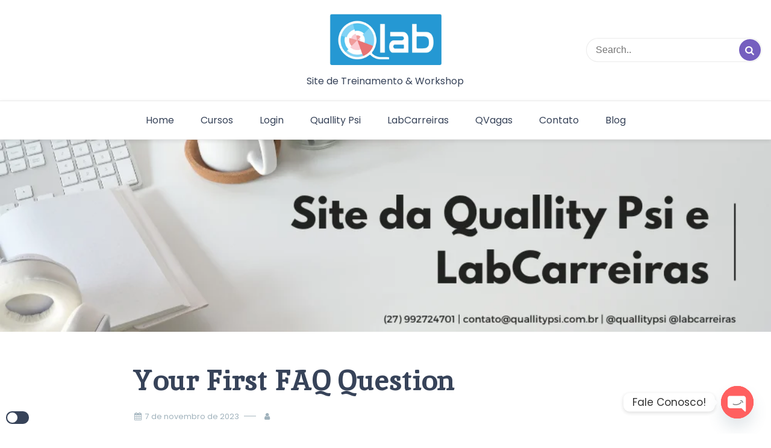

--- FILE ---
content_type: text/html; charset=UTF-8
request_url: https://cursos.quallitypsi.com.br/helpie_faq/your-first-faq-question/
body_size: 20584
content:
<!doctype html>
<html dir="ltr" lang="pt-BR" prefix="og: https://ogp.me/ns#">

<head>
    <meta charset="UTF-8">
    <meta name="description" content="Site de Treinamento &amp; Workshop">
    <meta name="viewport" content="width=device-width, initial-scale=1">
    <meta name="color-scheme" content="light">
    <link rel="profile" href="https://gmpg.org/xfn/11">

    <script id="lpData">
var lpData = {"site_url":"https:\/\/cursos.quallitypsi.com.br","user_id":"0","theme":"simple-press","lp_rest_url":"https:\/\/cursos.quallitypsi.com.br\/wp-json\/","nonce":"c0aaf968c8","is_course_archive":"","courses_url":"https:\/\/cursos.quallitypsi.com.br\/lp-courses-2\/","urlParams":[],"lp_version":"4.2.8.7.5","lp_rest_load_ajax":"https:\/\/cursos.quallitypsi.com.br\/wp-json\/lp\/v1\/load_content_via_ajax\/","ajaxUrl":"https:\/\/cursos.quallitypsi.com.br\/wp-admin\/admin-ajax.php","lpAjaxUrl":"https:\/\/cursos.quallitypsi.com.br\/lp-ajax-handle","coverImageRatio":"5.16","toast":{"gravity":"bottom","position":"center","duration":3000,"close":1,"stopOnFocus":1,"classPrefix":"lp-toast"},"i18n":[]};
</script>
<script id="lpSettingCourses">
var lpSettingCourses = {"lpArchiveLoadAjax":"1","lpArchiveNoLoadAjaxFirst":"0","lpArchivePaginationType":"","noLoadCoursesJs":"0"};
</script>
		<style id="learn-press-custom-css">
			:root {
				--lp-container-max-width: 1290px;
				--lp-cotainer-padding: 1rem;
				--lp-primary-color: #ffb606;
				--lp-secondary-color: #90bbe8;
			}
		</style>
		<title>Your First FAQ Question -</title>
	<style>img:is([sizes="auto" i], [sizes^="auto," i]) { contain-intrinsic-size: 3000px 1500px }</style>
	
		<!-- All in One SEO 4.8.6 - aioseo.com -->
	<meta name="description" content="Your relevent FAQ answer." />
	<meta name="robots" content="max-image-preview:large" />
	<link rel="canonical" href="https://cursos.quallitypsi.com.br/helpie_faq/your-first-faq-question/" />
	<meta name="generator" content="All in One SEO (AIOSEO) 4.8.6" />
		<meta property="og:locale" content="pt_BR" />
		<meta property="og:site_name" content="- Site de Treinamento &amp; Workshop" />
		<meta property="og:type" content="article" />
		<meta property="og:title" content="Your First FAQ Question -" />
		<meta property="og:description" content="Your relevent FAQ answer." />
		<meta property="og:url" content="https://cursos.quallitypsi.com.br/helpie_faq/your-first-faq-question/" />
		<meta property="og:image" content="https://cursos.quallitypsi.com.br/wp-content/uploads/2022/12/cropped-Logo-QuallityPsi-2016-02-1MediaResolucao-2000px.png" />
		<meta property="og:image:secure_url" content="https://cursos.quallitypsi.com.br/wp-content/uploads/2022/12/cropped-Logo-QuallityPsi-2016-02-1MediaResolucao-2000px.png" />
		<meta property="article:published_time" content="2023-11-07T12:43:46+00:00" />
		<meta property="article:modified_time" content="2023-11-07T12:43:46+00:00" />
		<meta name="twitter:card" content="summary_large_image" />
		<meta name="twitter:title" content="Your First FAQ Question -" />
		<meta name="twitter:description" content="Your relevent FAQ answer." />
		<meta name="twitter:image" content="https://cursos.quallitypsi.com.br/wp-content/uploads/2022/12/cropped-Logo-QuallityPsi-2016-02-1MediaResolucao-2000px.png" />
		<script type="application/ld+json" class="aioseo-schema">
			{"@context":"https:\/\/schema.org","@graph":[{"@type":"BreadcrumbList","@id":"https:\/\/cursos.quallitypsi.com.br\/helpie_faq\/your-first-faq-question\/#breadcrumblist","itemListElement":[{"@type":"ListItem","@id":"https:\/\/cursos.quallitypsi.com.br#listItem","position":1,"name":"Home","item":"https:\/\/cursos.quallitypsi.com.br","nextItem":{"@type":"ListItem","@id":"https:\/\/cursos.quallitypsi.com.br\/helpie_faq\/#listItem","name":"FAQs"}},{"@type":"ListItem","@id":"https:\/\/cursos.quallitypsi.com.br\/helpie_faq\/#listItem","position":2,"name":"FAQs","item":"https:\/\/cursos.quallitypsi.com.br\/helpie_faq\/","nextItem":{"@type":"ListItem","@id":"https:\/\/cursos.quallitypsi.com.br\/helpie_faq_category\/uncategorized-faq\/#listItem","name":"Uncategorized FAQ"},"previousItem":{"@type":"ListItem","@id":"https:\/\/cursos.quallitypsi.com.br#listItem","name":"Home"}},{"@type":"ListItem","@id":"https:\/\/cursos.quallitypsi.com.br\/helpie_faq_category\/uncategorized-faq\/#listItem","position":3,"name":"Uncategorized FAQ","item":"https:\/\/cursos.quallitypsi.com.br\/helpie_faq_category\/uncategorized-faq\/","nextItem":{"@type":"ListItem","@id":"https:\/\/cursos.quallitypsi.com.br\/helpie_faq\/your-first-faq-question\/#listItem","name":"Your First FAQ Question"},"previousItem":{"@type":"ListItem","@id":"https:\/\/cursos.quallitypsi.com.br\/helpie_faq\/#listItem","name":"FAQs"}},{"@type":"ListItem","@id":"https:\/\/cursos.quallitypsi.com.br\/helpie_faq\/your-first-faq-question\/#listItem","position":4,"name":"Your First FAQ Question","previousItem":{"@type":"ListItem","@id":"https:\/\/cursos.quallitypsi.com.br\/helpie_faq_category\/uncategorized-faq\/#listItem","name":"Uncategorized FAQ"}}]},{"@type":"Organization","@id":"https:\/\/cursos.quallitypsi.com.br\/#organization","description":"Site de Treinamento & Workshop","url":"https:\/\/cursos.quallitypsi.com.br\/","logo":{"@type":"ImageObject","url":"https:\/\/cursos.quallitypsi.com.br\/wp-content\/uploads\/2022\/12\/cropped-Logo-QuallityPsi-2016-02-1MediaResolucao-2000px.png","@id":"https:\/\/cursos.quallitypsi.com.br\/helpie_faq\/your-first-faq-question\/#organizationLogo","width":1064,"height":496},"image":{"@id":"https:\/\/cursos.quallitypsi.com.br\/helpie_faq\/your-first-faq-question\/#organizationLogo"}},{"@type":"WebPage","@id":"https:\/\/cursos.quallitypsi.com.br\/helpie_faq\/your-first-faq-question\/#webpage","url":"https:\/\/cursos.quallitypsi.com.br\/helpie_faq\/your-first-faq-question\/","name":"Your First FAQ Question -","description":"Your relevent FAQ answer.","inLanguage":"pt-BR","isPartOf":{"@id":"https:\/\/cursos.quallitypsi.com.br\/#website"},"breadcrumb":{"@id":"https:\/\/cursos.quallitypsi.com.br\/helpie_faq\/your-first-faq-question\/#breadcrumblist"},"author":{"@id":"https:\/\/cursos.quallitypsi.com.br\/author\/#author"},"creator":{"@id":"https:\/\/cursos.quallitypsi.com.br\/author\/#author"},"datePublished":"2023-11-07T09:43:46-03:00","dateModified":"2023-11-07T09:43:46-03:00"},{"@type":"WebSite","@id":"https:\/\/cursos.quallitypsi.com.br\/#website","url":"https:\/\/cursos.quallitypsi.com.br\/","description":"Site de Treinamento & Workshop","inLanguage":"pt-BR","publisher":{"@id":"https:\/\/cursos.quallitypsi.com.br\/#organization"}}]}
		</script>
		<!-- All in One SEO -->

<link rel='dns-prefetch' href='//static.addtoany.com' />
<link rel='dns-prefetch' href='//www.googletagmanager.com' />
<link rel='dns-prefetch' href='//fonts.googleapis.com' />
<link rel='dns-prefetch' href='//pagead2.googlesyndication.com' />
<link rel="alternate" type="application/rss+xml" title="Feed para  &raquo;" href="https://cursos.quallitypsi.com.br/feed/" />
<link rel="alternate" type="application/rss+xml" title="Feed de comentários para  &raquo;" href="https://cursos.quallitypsi.com.br/comments/feed/" />
<link rel="alternate" type="application/rss+xml" title="Feed de comentários para  &raquo; Your First FAQ Question" href="https://cursos.quallitypsi.com.br/helpie_faq/your-first-faq-question/feed/" />
		<!-- This site uses the Google Analytics by MonsterInsights plugin v9.7.0 - Using Analytics tracking - https://www.monsterinsights.com/ -->
							<script src="//www.googletagmanager.com/gtag/js?id=G-5MC767B1E8"  data-cfasync="false" data-wpfc-render="false" async></script>
			<script data-cfasync="false" data-wpfc-render="false">
				var mi_version = '9.7.0';
				var mi_track_user = true;
				var mi_no_track_reason = '';
								var MonsterInsightsDefaultLocations = {"page_location":"https:\/\/cursos.quallitypsi.com.br\/helpie_faq\/your-first-faq-question\/"};
								if ( typeof MonsterInsightsPrivacyGuardFilter === 'function' ) {
					var MonsterInsightsLocations = (typeof MonsterInsightsExcludeQuery === 'object') ? MonsterInsightsPrivacyGuardFilter( MonsterInsightsExcludeQuery ) : MonsterInsightsPrivacyGuardFilter( MonsterInsightsDefaultLocations );
				} else {
					var MonsterInsightsLocations = (typeof MonsterInsightsExcludeQuery === 'object') ? MonsterInsightsExcludeQuery : MonsterInsightsDefaultLocations;
				}

								var disableStrs = [
										'ga-disable-G-5MC767B1E8',
									];

				/* Function to detect opted out users */
				function __gtagTrackerIsOptedOut() {
					for (var index = 0; index < disableStrs.length; index++) {
						if (document.cookie.indexOf(disableStrs[index] + '=true') > -1) {
							return true;
						}
					}

					return false;
				}

				/* Disable tracking if the opt-out cookie exists. */
				if (__gtagTrackerIsOptedOut()) {
					for (var index = 0; index < disableStrs.length; index++) {
						window[disableStrs[index]] = true;
					}
				}

				/* Opt-out function */
				function __gtagTrackerOptout() {
					for (var index = 0; index < disableStrs.length; index++) {
						document.cookie = disableStrs[index] + '=true; expires=Thu, 31 Dec 2099 23:59:59 UTC; path=/';
						window[disableStrs[index]] = true;
					}
				}

				if ('undefined' === typeof gaOptout) {
					function gaOptout() {
						__gtagTrackerOptout();
					}
				}
								window.dataLayer = window.dataLayer || [];

				window.MonsterInsightsDualTracker = {
					helpers: {},
					trackers: {},
				};
				if (mi_track_user) {
					function __gtagDataLayer() {
						dataLayer.push(arguments);
					}

					function __gtagTracker(type, name, parameters) {
						if (!parameters) {
							parameters = {};
						}

						if (parameters.send_to) {
							__gtagDataLayer.apply(null, arguments);
							return;
						}

						if (type === 'event') {
														parameters.send_to = monsterinsights_frontend.v4_id;
							var hookName = name;
							if (typeof parameters['event_category'] !== 'undefined') {
								hookName = parameters['event_category'] + ':' + name;
							}

							if (typeof MonsterInsightsDualTracker.trackers[hookName] !== 'undefined') {
								MonsterInsightsDualTracker.trackers[hookName](parameters);
							} else {
								__gtagDataLayer('event', name, parameters);
							}
							
						} else {
							__gtagDataLayer.apply(null, arguments);
						}
					}

					__gtagTracker('js', new Date());
					__gtagTracker('set', {
						'developer_id.dZGIzZG': true,
											});
					if ( MonsterInsightsLocations.page_location ) {
						__gtagTracker('set', MonsterInsightsLocations);
					}
										__gtagTracker('config', 'G-5MC767B1E8', {"forceSSL":"true","link_attribution":"true"} );
										window.gtag = __gtagTracker;										(function () {
						/* https://developers.google.com/analytics/devguides/collection/analyticsjs/ */
						/* ga and __gaTracker compatibility shim. */
						var noopfn = function () {
							return null;
						};
						var newtracker = function () {
							return new Tracker();
						};
						var Tracker = function () {
							return null;
						};
						var p = Tracker.prototype;
						p.get = noopfn;
						p.set = noopfn;
						p.send = function () {
							var args = Array.prototype.slice.call(arguments);
							args.unshift('send');
							__gaTracker.apply(null, args);
						};
						var __gaTracker = function () {
							var len = arguments.length;
							if (len === 0) {
								return;
							}
							var f = arguments[len - 1];
							if (typeof f !== 'object' || f === null || typeof f.hitCallback !== 'function') {
								if ('send' === arguments[0]) {
									var hitConverted, hitObject = false, action;
									if ('event' === arguments[1]) {
										if ('undefined' !== typeof arguments[3]) {
											hitObject = {
												'eventAction': arguments[3],
												'eventCategory': arguments[2],
												'eventLabel': arguments[4],
												'value': arguments[5] ? arguments[5] : 1,
											}
										}
									}
									if ('pageview' === arguments[1]) {
										if ('undefined' !== typeof arguments[2]) {
											hitObject = {
												'eventAction': 'page_view',
												'page_path': arguments[2],
											}
										}
									}
									if (typeof arguments[2] === 'object') {
										hitObject = arguments[2];
									}
									if (typeof arguments[5] === 'object') {
										Object.assign(hitObject, arguments[5]);
									}
									if ('undefined' !== typeof arguments[1].hitType) {
										hitObject = arguments[1];
										if ('pageview' === hitObject.hitType) {
											hitObject.eventAction = 'page_view';
										}
									}
									if (hitObject) {
										action = 'timing' === arguments[1].hitType ? 'timing_complete' : hitObject.eventAction;
										hitConverted = mapArgs(hitObject);
										__gtagTracker('event', action, hitConverted);
									}
								}
								return;
							}

							function mapArgs(args) {
								var arg, hit = {};
								var gaMap = {
									'eventCategory': 'event_category',
									'eventAction': 'event_action',
									'eventLabel': 'event_label',
									'eventValue': 'event_value',
									'nonInteraction': 'non_interaction',
									'timingCategory': 'event_category',
									'timingVar': 'name',
									'timingValue': 'value',
									'timingLabel': 'event_label',
									'page': 'page_path',
									'location': 'page_location',
									'title': 'page_title',
									'referrer' : 'page_referrer',
								};
								for (arg in args) {
																		if (!(!args.hasOwnProperty(arg) || !gaMap.hasOwnProperty(arg))) {
										hit[gaMap[arg]] = args[arg];
									} else {
										hit[arg] = args[arg];
									}
								}
								return hit;
							}

							try {
								f.hitCallback();
							} catch (ex) {
							}
						};
						__gaTracker.create = newtracker;
						__gaTracker.getByName = newtracker;
						__gaTracker.getAll = function () {
							return [];
						};
						__gaTracker.remove = noopfn;
						__gaTracker.loaded = true;
						window['__gaTracker'] = __gaTracker;
					})();
									} else {
										console.log("");
					(function () {
						function __gtagTracker() {
							return null;
						}

						window['__gtagTracker'] = __gtagTracker;
						window['gtag'] = __gtagTracker;
					})();
									}
			</script>
			
							<!-- / Google Analytics by MonsterInsights -->
		<script>
window._wpemojiSettings = {"baseUrl":"https:\/\/s.w.org\/images\/core\/emoji\/16.0.1\/72x72\/","ext":".png","svgUrl":"https:\/\/s.w.org\/images\/core\/emoji\/16.0.1\/svg\/","svgExt":".svg","source":{"concatemoji":"https:\/\/cursos.quallitypsi.com.br\/wp-includes\/js\/wp-emoji-release.min.js?ver=6.8.3"}};
/*! This file is auto-generated */
!function(s,n){var o,i,e;function c(e){try{var t={supportTests:e,timestamp:(new Date).valueOf()};sessionStorage.setItem(o,JSON.stringify(t))}catch(e){}}function p(e,t,n){e.clearRect(0,0,e.canvas.width,e.canvas.height),e.fillText(t,0,0);var t=new Uint32Array(e.getImageData(0,0,e.canvas.width,e.canvas.height).data),a=(e.clearRect(0,0,e.canvas.width,e.canvas.height),e.fillText(n,0,0),new Uint32Array(e.getImageData(0,0,e.canvas.width,e.canvas.height).data));return t.every(function(e,t){return e===a[t]})}function u(e,t){e.clearRect(0,0,e.canvas.width,e.canvas.height),e.fillText(t,0,0);for(var n=e.getImageData(16,16,1,1),a=0;a<n.data.length;a++)if(0!==n.data[a])return!1;return!0}function f(e,t,n,a){switch(t){case"flag":return n(e,"\ud83c\udff3\ufe0f\u200d\u26a7\ufe0f","\ud83c\udff3\ufe0f\u200b\u26a7\ufe0f")?!1:!n(e,"\ud83c\udde8\ud83c\uddf6","\ud83c\udde8\u200b\ud83c\uddf6")&&!n(e,"\ud83c\udff4\udb40\udc67\udb40\udc62\udb40\udc65\udb40\udc6e\udb40\udc67\udb40\udc7f","\ud83c\udff4\u200b\udb40\udc67\u200b\udb40\udc62\u200b\udb40\udc65\u200b\udb40\udc6e\u200b\udb40\udc67\u200b\udb40\udc7f");case"emoji":return!a(e,"\ud83e\udedf")}return!1}function g(e,t,n,a){var r="undefined"!=typeof WorkerGlobalScope&&self instanceof WorkerGlobalScope?new OffscreenCanvas(300,150):s.createElement("canvas"),o=r.getContext("2d",{willReadFrequently:!0}),i=(o.textBaseline="top",o.font="600 32px Arial",{});return e.forEach(function(e){i[e]=t(o,e,n,a)}),i}function t(e){var t=s.createElement("script");t.src=e,t.defer=!0,s.head.appendChild(t)}"undefined"!=typeof Promise&&(o="wpEmojiSettingsSupports",i=["flag","emoji"],n.supports={everything:!0,everythingExceptFlag:!0},e=new Promise(function(e){s.addEventListener("DOMContentLoaded",e,{once:!0})}),new Promise(function(t){var n=function(){try{var e=JSON.parse(sessionStorage.getItem(o));if("object"==typeof e&&"number"==typeof e.timestamp&&(new Date).valueOf()<e.timestamp+604800&&"object"==typeof e.supportTests)return e.supportTests}catch(e){}return null}();if(!n){if("undefined"!=typeof Worker&&"undefined"!=typeof OffscreenCanvas&&"undefined"!=typeof URL&&URL.createObjectURL&&"undefined"!=typeof Blob)try{var e="postMessage("+g.toString()+"("+[JSON.stringify(i),f.toString(),p.toString(),u.toString()].join(",")+"));",a=new Blob([e],{type:"text/javascript"}),r=new Worker(URL.createObjectURL(a),{name:"wpTestEmojiSupports"});return void(r.onmessage=function(e){c(n=e.data),r.terminate(),t(n)})}catch(e){}c(n=g(i,f,p,u))}t(n)}).then(function(e){for(var t in e)n.supports[t]=e[t],n.supports.everything=n.supports.everything&&n.supports[t],"flag"!==t&&(n.supports.everythingExceptFlag=n.supports.everythingExceptFlag&&n.supports[t]);n.supports.everythingExceptFlag=n.supports.everythingExceptFlag&&!n.supports.flag,n.DOMReady=!1,n.readyCallback=function(){n.DOMReady=!0}}).then(function(){return e}).then(function(){var e;n.supports.everything||(n.readyCallback(),(e=n.source||{}).concatemoji?t(e.concatemoji):e.wpemoji&&e.twemoji&&(t(e.twemoji),t(e.wpemoji)))}))}((window,document),window._wpemojiSettings);
</script>

<style id='wp-emoji-styles-inline-css'>

	img.wp-smiley, img.emoji {
		display: inline !important;
		border: none !important;
		box-shadow: none !important;
		height: 1em !important;
		width: 1em !important;
		margin: 0 0.07em !important;
		vertical-align: -0.1em !important;
		background: none !important;
		padding: 0 !important;
	}
</style>
<link rel='stylesheet' id='wp-block-library-css' href='https://cursos.quallitypsi.com.br/wp-includes/css/dist/block-library/style.min.css?ver=6.8.3' media='all' />
<style id='classic-theme-styles-inline-css'>
/*! This file is auto-generated */
.wp-block-button__link{color:#fff;background-color:#32373c;border-radius:9999px;box-shadow:none;text-decoration:none;padding:calc(.667em + 2px) calc(1.333em + 2px);font-size:1.125em}.wp-block-file__button{background:#32373c;color:#fff;text-decoration:none}
</style>
<link rel='stylesheet' id='helpie-faq-bundle-styles-css' href='https://cursos.quallitypsi.com.br/wp-content/plugins/helpie-faq/assets/bundles/main.app.css?ver=1.37' media='all' />
<style id='global-styles-inline-css'>
:root{--wp--preset--aspect-ratio--square: 1;--wp--preset--aspect-ratio--4-3: 4/3;--wp--preset--aspect-ratio--3-4: 3/4;--wp--preset--aspect-ratio--3-2: 3/2;--wp--preset--aspect-ratio--2-3: 2/3;--wp--preset--aspect-ratio--16-9: 16/9;--wp--preset--aspect-ratio--9-16: 9/16;--wp--preset--color--black: #000000;--wp--preset--color--cyan-bluish-gray: #abb8c3;--wp--preset--color--white: #ffffff;--wp--preset--color--pale-pink: #f78da7;--wp--preset--color--vivid-red: #cf2e2e;--wp--preset--color--luminous-vivid-orange: #ff6900;--wp--preset--color--luminous-vivid-amber: #fcb900;--wp--preset--color--light-green-cyan: #7bdcb5;--wp--preset--color--vivid-green-cyan: #00d084;--wp--preset--color--pale-cyan-blue: #8ed1fc;--wp--preset--color--vivid-cyan-blue: #0693e3;--wp--preset--color--vivid-purple: #9b51e0;--wp--preset--gradient--vivid-cyan-blue-to-vivid-purple: linear-gradient(135deg,rgba(6,147,227,1) 0%,rgb(155,81,224) 100%);--wp--preset--gradient--light-green-cyan-to-vivid-green-cyan: linear-gradient(135deg,rgb(122,220,180) 0%,rgb(0,208,130) 100%);--wp--preset--gradient--luminous-vivid-amber-to-luminous-vivid-orange: linear-gradient(135deg,rgba(252,185,0,1) 0%,rgba(255,105,0,1) 100%);--wp--preset--gradient--luminous-vivid-orange-to-vivid-red: linear-gradient(135deg,rgba(255,105,0,1) 0%,rgb(207,46,46) 100%);--wp--preset--gradient--very-light-gray-to-cyan-bluish-gray: linear-gradient(135deg,rgb(238,238,238) 0%,rgb(169,184,195) 100%);--wp--preset--gradient--cool-to-warm-spectrum: linear-gradient(135deg,rgb(74,234,220) 0%,rgb(151,120,209) 20%,rgb(207,42,186) 40%,rgb(238,44,130) 60%,rgb(251,105,98) 80%,rgb(254,248,76) 100%);--wp--preset--gradient--blush-light-purple: linear-gradient(135deg,rgb(255,206,236) 0%,rgb(152,150,240) 100%);--wp--preset--gradient--blush-bordeaux: linear-gradient(135deg,rgb(254,205,165) 0%,rgb(254,45,45) 50%,rgb(107,0,62) 100%);--wp--preset--gradient--luminous-dusk: linear-gradient(135deg,rgb(255,203,112) 0%,rgb(199,81,192) 50%,rgb(65,88,208) 100%);--wp--preset--gradient--pale-ocean: linear-gradient(135deg,rgb(255,245,203) 0%,rgb(182,227,212) 50%,rgb(51,167,181) 100%);--wp--preset--gradient--electric-grass: linear-gradient(135deg,rgb(202,248,128) 0%,rgb(113,206,126) 100%);--wp--preset--gradient--midnight: linear-gradient(135deg,rgb(2,3,129) 0%,rgb(40,116,252) 100%);--wp--preset--font-size--small: 13px;--wp--preset--font-size--medium: 20px;--wp--preset--font-size--large: 36px;--wp--preset--font-size--x-large: 42px;--wp--preset--spacing--20: 0.44rem;--wp--preset--spacing--30: 0.67rem;--wp--preset--spacing--40: 1rem;--wp--preset--spacing--50: 1.5rem;--wp--preset--spacing--60: 2.25rem;--wp--preset--spacing--70: 3.38rem;--wp--preset--spacing--80: 5.06rem;--wp--preset--shadow--natural: 6px 6px 9px rgba(0, 0, 0, 0.2);--wp--preset--shadow--deep: 12px 12px 50px rgba(0, 0, 0, 0.4);--wp--preset--shadow--sharp: 6px 6px 0px rgba(0, 0, 0, 0.2);--wp--preset--shadow--outlined: 6px 6px 0px -3px rgba(255, 255, 255, 1), 6px 6px rgba(0, 0, 0, 1);--wp--preset--shadow--crisp: 6px 6px 0px rgba(0, 0, 0, 1);}:where(.is-layout-flex){gap: 0.5em;}:where(.is-layout-grid){gap: 0.5em;}body .is-layout-flex{display: flex;}.is-layout-flex{flex-wrap: wrap;align-items: center;}.is-layout-flex > :is(*, div){margin: 0;}body .is-layout-grid{display: grid;}.is-layout-grid > :is(*, div){margin: 0;}:where(.wp-block-columns.is-layout-flex){gap: 2em;}:where(.wp-block-columns.is-layout-grid){gap: 2em;}:where(.wp-block-post-template.is-layout-flex){gap: 1.25em;}:where(.wp-block-post-template.is-layout-grid){gap: 1.25em;}.has-black-color{color: var(--wp--preset--color--black) !important;}.has-cyan-bluish-gray-color{color: var(--wp--preset--color--cyan-bluish-gray) !important;}.has-white-color{color: var(--wp--preset--color--white) !important;}.has-pale-pink-color{color: var(--wp--preset--color--pale-pink) !important;}.has-vivid-red-color{color: var(--wp--preset--color--vivid-red) !important;}.has-luminous-vivid-orange-color{color: var(--wp--preset--color--luminous-vivid-orange) !important;}.has-luminous-vivid-amber-color{color: var(--wp--preset--color--luminous-vivid-amber) !important;}.has-light-green-cyan-color{color: var(--wp--preset--color--light-green-cyan) !important;}.has-vivid-green-cyan-color{color: var(--wp--preset--color--vivid-green-cyan) !important;}.has-pale-cyan-blue-color{color: var(--wp--preset--color--pale-cyan-blue) !important;}.has-vivid-cyan-blue-color{color: var(--wp--preset--color--vivid-cyan-blue) !important;}.has-vivid-purple-color{color: var(--wp--preset--color--vivid-purple) !important;}.has-black-background-color{background-color: var(--wp--preset--color--black) !important;}.has-cyan-bluish-gray-background-color{background-color: var(--wp--preset--color--cyan-bluish-gray) !important;}.has-white-background-color{background-color: var(--wp--preset--color--white) !important;}.has-pale-pink-background-color{background-color: var(--wp--preset--color--pale-pink) !important;}.has-vivid-red-background-color{background-color: var(--wp--preset--color--vivid-red) !important;}.has-luminous-vivid-orange-background-color{background-color: var(--wp--preset--color--luminous-vivid-orange) !important;}.has-luminous-vivid-amber-background-color{background-color: var(--wp--preset--color--luminous-vivid-amber) !important;}.has-light-green-cyan-background-color{background-color: var(--wp--preset--color--light-green-cyan) !important;}.has-vivid-green-cyan-background-color{background-color: var(--wp--preset--color--vivid-green-cyan) !important;}.has-pale-cyan-blue-background-color{background-color: var(--wp--preset--color--pale-cyan-blue) !important;}.has-vivid-cyan-blue-background-color{background-color: var(--wp--preset--color--vivid-cyan-blue) !important;}.has-vivid-purple-background-color{background-color: var(--wp--preset--color--vivid-purple) !important;}.has-black-border-color{border-color: var(--wp--preset--color--black) !important;}.has-cyan-bluish-gray-border-color{border-color: var(--wp--preset--color--cyan-bluish-gray) !important;}.has-white-border-color{border-color: var(--wp--preset--color--white) !important;}.has-pale-pink-border-color{border-color: var(--wp--preset--color--pale-pink) !important;}.has-vivid-red-border-color{border-color: var(--wp--preset--color--vivid-red) !important;}.has-luminous-vivid-orange-border-color{border-color: var(--wp--preset--color--luminous-vivid-orange) !important;}.has-luminous-vivid-amber-border-color{border-color: var(--wp--preset--color--luminous-vivid-amber) !important;}.has-light-green-cyan-border-color{border-color: var(--wp--preset--color--light-green-cyan) !important;}.has-vivid-green-cyan-border-color{border-color: var(--wp--preset--color--vivid-green-cyan) !important;}.has-pale-cyan-blue-border-color{border-color: var(--wp--preset--color--pale-cyan-blue) !important;}.has-vivid-cyan-blue-border-color{border-color: var(--wp--preset--color--vivid-cyan-blue) !important;}.has-vivid-purple-border-color{border-color: var(--wp--preset--color--vivid-purple) !important;}.has-vivid-cyan-blue-to-vivid-purple-gradient-background{background: var(--wp--preset--gradient--vivid-cyan-blue-to-vivid-purple) !important;}.has-light-green-cyan-to-vivid-green-cyan-gradient-background{background: var(--wp--preset--gradient--light-green-cyan-to-vivid-green-cyan) !important;}.has-luminous-vivid-amber-to-luminous-vivid-orange-gradient-background{background: var(--wp--preset--gradient--luminous-vivid-amber-to-luminous-vivid-orange) !important;}.has-luminous-vivid-orange-to-vivid-red-gradient-background{background: var(--wp--preset--gradient--luminous-vivid-orange-to-vivid-red) !important;}.has-very-light-gray-to-cyan-bluish-gray-gradient-background{background: var(--wp--preset--gradient--very-light-gray-to-cyan-bluish-gray) !important;}.has-cool-to-warm-spectrum-gradient-background{background: var(--wp--preset--gradient--cool-to-warm-spectrum) !important;}.has-blush-light-purple-gradient-background{background: var(--wp--preset--gradient--blush-light-purple) !important;}.has-blush-bordeaux-gradient-background{background: var(--wp--preset--gradient--blush-bordeaux) !important;}.has-luminous-dusk-gradient-background{background: var(--wp--preset--gradient--luminous-dusk) !important;}.has-pale-ocean-gradient-background{background: var(--wp--preset--gradient--pale-ocean) !important;}.has-electric-grass-gradient-background{background: var(--wp--preset--gradient--electric-grass) !important;}.has-midnight-gradient-background{background: var(--wp--preset--gradient--midnight) !important;}.has-small-font-size{font-size: var(--wp--preset--font-size--small) !important;}.has-medium-font-size{font-size: var(--wp--preset--font-size--medium) !important;}.has-large-font-size{font-size: var(--wp--preset--font-size--large) !important;}.has-x-large-font-size{font-size: var(--wp--preset--font-size--x-large) !important;}
:where(.wp-block-post-template.is-layout-flex){gap: 1.25em;}:where(.wp-block-post-template.is-layout-grid){gap: 1.25em;}
:where(.wp-block-columns.is-layout-flex){gap: 2em;}:where(.wp-block-columns.is-layout-grid){gap: 2em;}
:root :where(.wp-block-pullquote){font-size: 1.5em;line-height: 1.6;}
</style>
<link rel='stylesheet' id='weglot-css-css' href='https://cursos.quallitypsi.com.br/wp-content/plugins/weglot/dist/css/front-css.css?ver=5.0' media='all' />
<link rel='stylesheet' id='new-flag-css-css' href='https://cursos.quallitypsi.com.br/wp-content/plugins/weglot/dist/css/new-flags.css?ver=5.0' media='all' />
<link rel='stylesheet' id='fontello-css' href='https://cursos.quallitypsi.com.br/wp-content/themes/simple-press/css/fontello.css?ver=6.8.3' media='all' />
<link rel='stylesheet' id='simple-press-googlefonts-css' href='https://fonts.googleapis.com/css?family=Poppins%3A200%2C300%2C400%2C500%2C600%2C700%2C800%2C900%7CInika%3A200%2C300%2C400%2C500%2C600%2C700%2C800%2C900%7CCormorant+Garamond%3A200%2C300%2C400%2C500%2C600%2C700%2C800%2C900%7C&#038;ver=6.8.3' media='all' />
<link rel='stylesheet' id='simple-press-style-css' href='https://cursos.quallitypsi.com.br/wp-content/themes/simple-press/style.css?ver=1.0.7' media='all' />
<style id='simple-press-style-inline-css'>


                :root {
                        --primary-color: #755fbf;
                        --secondary-color: #3a458c;
                        --text-color: #333333;
                        --light-color: #ffffff;
                        --dark-color: #374359;
                        --grey-color: #a0b2bc;
                }
                
                /* font family */
                body{ font: 400 16px Poppins; line-height: 1.7;}

                h1,h2,h3,h4,h5,h6{ font-family: Inika }                


                /* site title size */
                .site-title a{color: #755fbf;}
                .site-title{font-size: 4rem; font-family: Cormorant Garamond; }

                header .custom-logo{ width: 12rem; }

                /* container width */
                .container{max-width: 1400px; }

                
        
</style>
<link rel='stylesheet' id='chaty-front-css-css' href='https://cursos.quallitypsi.com.br/wp-content/plugins/chaty/css/chaty-front.min.css?ver=3.4.61633459615' media='all' />
<link rel='stylesheet' id='addtoany-css' href='https://cursos.quallitypsi.com.br/wp-content/plugins/add-to-any/addtoany.min.css?ver=1.16' media='all' />
<link rel='stylesheet' id='learnpress-widgets-css' href='https://cursos.quallitypsi.com.br/wp-content/plugins/learnpress/assets/css/widgets.min.css?ver=4.2.8.7.5' media='all' />
<link rel='stylesheet' id='sow-google-font-open sans-css' href='https://fonts.googleapis.com/css?family=Open+Sans%3A700%2C400&#038;ver=6.8.3' media='all' />
<link rel='stylesheet' id='sow-headline-default-92706a727b5a-css' href='https://cursos.quallitypsi.com.br/wp-content/uploads/siteorigin-widgets/sow-headline-default-92706a727b5a.css?ver=6.8.3' media='all' />
<link rel='stylesheet' id='sow-button-wire-0046cd0f0491-css' href='https://cursos.quallitypsi.com.br/wp-content/uploads/siteorigin-widgets/sow-button-wire-0046cd0f0491.css?ver=6.8.3' media='all' />
<link rel='stylesheet' id='sow-button-base-css' href='https://cursos.quallitypsi.com.br/wp-content/plugins/so-widgets-bundle/widgets/button/css/style.css?ver=1.69.2' media='all' />
<link rel='stylesheet' id='sow-image-default-8b5b6f678277-css' href='https://cursos.quallitypsi.com.br/wp-content/uploads/siteorigin-widgets/sow-image-default-8b5b6f678277.css?ver=6.8.3' media='all' />
<link rel='stylesheet' id='sow-headline-default-d993567b3846-css' href='https://cursos.quallitypsi.com.br/wp-content/uploads/siteorigin-widgets/sow-headline-default-d993567b3846.css?ver=6.8.3' media='all' />
<link rel='stylesheet' id='sow-features-default-c0c1e8a9060a-css' href='https://cursos.quallitypsi.com.br/wp-content/uploads/siteorigin-widgets/sow-features-default-c0c1e8a9060a.css?ver=6.8.3' media='all' />
<link rel='stylesheet' id='siteorigin-widgets-css' href='https://cursos.quallitypsi.com.br/wp-content/plugins/so-widgets-bundle/widgets/features/css/style.css?ver=1.69.2' media='all' />
<link rel='stylesheet' id='siteorigin-widget-icon-font-elegantline-css' href='https://cursos.quallitypsi.com.br/wp-content/plugins/so-widgets-bundle/icons/elegantline/style.css?ver=6.8.3' media='all' />
<link rel='stylesheet' id='sow-google-font-quicksand-css' href='https://fonts.googleapis.com/css?family=Quicksand&#038;display=swap&#038;ver=6.8.3' media='all' />
<link rel='stylesheet' id='sow-headline-default-362c3d5da4ba-css' href='https://cursos.quallitypsi.com.br/wp-content/uploads/siteorigin-widgets/sow-headline-default-362c3d5da4ba.css?ver=6.8.3' media='all' />
<link rel='stylesheet' id='sow-image-grid-default-3fbf13dff59f-css' href='https://cursos.quallitypsi.com.br/wp-content/uploads/siteorigin-widgets/sow-image-grid-default-3fbf13dff59f.css?ver=6.8.3' media='all' />
<link rel='stylesheet' id='sow-social-media-buttons-wire-a90cd0cd270b-css' href='https://cursos.quallitypsi.com.br/wp-content/uploads/siteorigin-widgets/sow-social-media-buttons-wire-a90cd0cd270b.css?ver=6.8.3' media='all' />
<link rel='stylesheet' id='siteorigin-widget-icon-font-fontawesome-css' href='https://cursos.quallitypsi.com.br/wp-content/plugins/so-widgets-bundle/icons/fontawesome/style.css?ver=6.8.3' media='all' />
<script src="https://cursos.quallitypsi.com.br/wp-content/plugins/google-analytics-for-wordpress/assets/js/frontend-gtag.min.js?ver=9.7.0" id="monsterinsights-frontend-script-js" async data-wp-strategy="async"></script>
<script data-cfasync="false" data-wpfc-render="false" id='monsterinsights-frontend-script-js-extra'>var monsterinsights_frontend = {"js_events_tracking":"true","download_extensions":"doc,pdf,ppt,zip,xls,docx,pptx,xlsx","inbound_paths":"[{\"path\":\"\\\/go\\\/\",\"label\":\"affiliate\"},{\"path\":\"\\\/recommend\\\/\",\"label\":\"affiliate\"}]","home_url":"https:\/\/cursos.quallitypsi.com.br","hash_tracking":"false","v4_id":"G-5MC767B1E8"};</script>
<script id="addtoany-core-js-before">
window.a2a_config=window.a2a_config||{};a2a_config.callbacks=[];a2a_config.overlays=[];a2a_config.templates={};a2a_localize = {
	Share: "Share",
	Save: "Save",
	Subscribe: "Subscribe",
	Email: "Email",
	Bookmark: "Bookmark",
	ShowAll: "Show all",
	ShowLess: "Show less",
	FindServices: "Find service(s)",
	FindAnyServiceToAddTo: "Instantly find any service to add to",
	PoweredBy: "Powered by",
	ShareViaEmail: "Share via email",
	SubscribeViaEmail: "Subscribe via email",
	BookmarkInYourBrowser: "Bookmark in your browser",
	BookmarkInstructions: "Press Ctrl+D or \u2318+D to bookmark this page",
	AddToYourFavorites: "Add to your favorites",
	SendFromWebOrProgram: "Send from any email address or email program",
	EmailProgram: "Email program",
	More: "More&#8230;",
	ThanksForSharing: "Thanks for sharing!",
	ThanksForFollowing: "Thanks for following!"
};
</script>
<script defer src="https://static.addtoany.com/menu/page.js" id="addtoany-core-js"></script>
<script src="https://cursos.quallitypsi.com.br/wp-includes/js/jquery/jquery.min.js?ver=3.7.1" id="jquery-core-js"></script>
<script src="https://cursos.quallitypsi.com.br/wp-includes/js/jquery/jquery-migrate.min.js?ver=3.4.1" id="jquery-migrate-js"></script>
<script defer src="https://cursos.quallitypsi.com.br/wp-content/plugins/add-to-any/addtoany.min.js?ver=1.1" id="addtoany-jquery-js"></script>
<script src="https://cursos.quallitypsi.com.br/wp-content/plugins/weglot/dist/front-js.js?ver=5.0" id="wp-weglot-js-js"></script>
<script id="simple_press_loadmore-js-extra">
var simple_press_loadmore_params = {"ajaxurl":"https:\/\/cursos.quallitypsi.com.br\/wp-admin\/admin-ajax.php","current_page":"1","max_page":"0","cat":"0"};
</script>
<script src="https://cursos.quallitypsi.com.br/wp-content/themes/simple-press/js/loadmore.js?ver=6.8.3" id="simple_press_loadmore-js"></script>

<!-- Snippet da etiqueta do Google (gtag.js) adicionado pelo Site Kit -->
<!-- Snippet do Google Análises adicionado pelo Site Kit -->
<script src="https://www.googletagmanager.com/gtag/js?id=GT-MQXCDVL" id="google_gtagjs-js" async></script>
<script id="google_gtagjs-js-after">
window.dataLayer = window.dataLayer || [];function gtag(){dataLayer.push(arguments);}
gtag("set","linker",{"domains":["cursos.quallitypsi.com.br"]});
gtag("js", new Date());
gtag("set", "developer_id.dZTNiMT", true);
gtag("config", "GT-MQXCDVL");
</script>
<script src="https://cursos.quallitypsi.com.br/wp-content/plugins/learnpress/assets/js/dist/loadAJAX.min.js?ver=4.2.8.7.5" id="lp-load-ajax-js" async data-wp-strategy="async"></script>
<script src="https://cursos.quallitypsi.com.br/wp-content/plugins/learnpress/assets/js/dist/frontend/course-filter.min.js?ver=4.2.8.7.5" id="lp-course-filter-js" async data-wp-strategy="async"></script>
<script src="https://cursos.quallitypsi.com.br/wp-content/plugins/learnpress/assets/js/dist/frontend/widgets.min.js?ver=4.2.8.7.5" id="lp-widgets-js" async data-wp-strategy="async"></script>
<link rel="https://api.w.org/" href="https://cursos.quallitypsi.com.br/wp-json/" /><link rel="alternate" title="JSON" type="application/json" href="https://cursos.quallitypsi.com.br/wp-json/wp/v2/helpie_faq/1774" /><link rel="EditURI" type="application/rsd+xml" title="RSD" href="https://cursos.quallitypsi.com.br/xmlrpc.php?rsd" />
<meta name="generator" content="WordPress 6.8.3" />
<link rel='shortlink' href='https://cursos.quallitypsi.com.br/?p=1774' />
<link rel="alternate" title="oEmbed (JSON)" type="application/json+oembed" href="https://cursos.quallitypsi.com.br/wp-json/oembed/1.0/embed?url=https%3A%2F%2Fcursos.quallitypsi.com.br%2Fhelpie_faq%2Fyour-first-faq-question%2F" />
<link rel="alternate" title="oEmbed (XML)" type="text/xml+oembed" href="https://cursos.quallitypsi.com.br/wp-json/oembed/1.0/embed?url=https%3A%2F%2Fcursos.quallitypsi.com.br%2Fhelpie_faq%2Fyour-first-faq-question%2F&#038;format=xml" />
<meta name="generator" content="Site Kit by Google 1.164.0" />		<style type="text/css" id="visibility_control_for_learnpress">
			.hidden_to_logged_out, .visible_to_logged_in, .visible_to_role_administrator, .visible_to_role_editor, .visible_to_role_author, .visible_to_role_contributor, .visible_to_role_subscriber, .visible_to_role_lp_teacher, .hidden_to_course_incomplete_1876, .visible_to_course_complete_1876, .hidden_to_course_incomplete_1872, .visible_to_course_complete_1872, .hidden_to_course_incomplete_1870, .visible_to_course_complete_1870, .hidden_to_course_incomplete_1868, .visible_to_course_complete_1868, .hidden_to_course_incomplete_1866, .visible_to_course_complete_1866, .hidden_to_course_incomplete_1858, .visible_to_course_complete_1858, .hidden_to_course_incomplete_1844, .visible_to_course_complete_1844, .hidden_to_course_incomplete_1833, .visible_to_course_complete_1833, .hidden_to_course_incomplete_1826, .visible_to_course_complete_1826, .hidden_to_course_incomplete_1718, .visible_to_course_complete_1718, .hidden_to_course_incomplete_1039, .visible_to_course_complete_1039, .hidden_to_course_incomplete_970, .visible_to_course_complete_970, .hidden_to_course_incomplete_934, .visible_to_course_complete_934, .hidden_to_course_incomplete_892, .visible_to_course_complete_892, .hidden_to_course_incomplete_807, .visible_to_course_complete_807, .hidden_to_course_incomplete_832, .visible_to_course_complete_832, .hidden_to_course_incomplete_760, .visible_to_course_complete_760, .hidden_to_course_incomplete_717, .visible_to_course_complete_717, .hidden_to_course_incomplete_674, .visible_to_course_complete_674, .hidden_to_course_incomplete_632, .visible_to_course_complete_632, .hidden_to_course_incomplete_590, .visible_to_course_complete_590, .hidden_to_course_incomplete_548, .visible_to_course_complete_548, .hidden_to_course_incomplete_519, .visible_to_course_complete_519, .hidden_to_course_incomplete_423, .visible_to_course_complete_423, .hidden_to_course_incomplete_314, .visible_to_course_complete_314, .hidden_to_course_incomplete_290, .visible_to_course_complete_290, .hidden_to_course_incomplete_274, .visible_to_course_complete_274, .hidden_to_course_incomplete_57, .visible_to_course_complete_57, .visible_to_course_1876, .visible_to_course_1872, .visible_to_course_1870, .visible_to_course_1868, .visible_to_course_1866, .visible_to_course_1858, .visible_to_course_1844, .visible_to_course_1833, .visible_to_course_1826, .visible_to_course_1718, .visible_to_course_1039, .visible_to_course_970, .visible_to_course_934, .visible_to_course_892, .visible_to_course_807, .visible_to_course_832, .visible_to_course_760, .visible_to_course_717, .visible_to_course_674, .visible_to_course_632, .visible_to_course_590, .visible_to_course_548, .visible_to_course_519, .visible_to_course_423, .visible_to_course_314, .visible_to_course_290, .visible_to_course_274, .visible_to_course_57 {
				display: none !important;
			}
		</style>
		<script>
			if (typeof jQuery == "function")
			jQuery(document).ready(function() {
				jQuery(window).on("load", function(e) {
					//<![CDATA[
					var hidden_classes = [".hidden_to_logged_out",".visible_to_logged_in",".visible_to_role_administrator",".visible_to_role_editor",".visible_to_role_author",".visible_to_role_contributor",".visible_to_role_subscriber",".visible_to_role_lp_teacher",".hidden_to_course_incomplete_1876",".visible_to_course_complete_1876",".hidden_to_course_incomplete_1872",".visible_to_course_complete_1872",".hidden_to_course_incomplete_1870",".visible_to_course_complete_1870",".hidden_to_course_incomplete_1868",".visible_to_course_complete_1868",".hidden_to_course_incomplete_1866",".visible_to_course_complete_1866",".hidden_to_course_incomplete_1858",".visible_to_course_complete_1858",".hidden_to_course_incomplete_1844",".visible_to_course_complete_1844",".hidden_to_course_incomplete_1833",".visible_to_course_complete_1833",".hidden_to_course_incomplete_1826",".visible_to_course_complete_1826",".hidden_to_course_incomplete_1718",".visible_to_course_complete_1718",".hidden_to_course_incomplete_1039",".visible_to_course_complete_1039",".hidden_to_course_incomplete_970",".visible_to_course_complete_970",".hidden_to_course_incomplete_934",".visible_to_course_complete_934",".hidden_to_course_incomplete_892",".visible_to_course_complete_892",".hidden_to_course_incomplete_807",".visible_to_course_complete_807",".hidden_to_course_incomplete_832",".visible_to_course_complete_832",".hidden_to_course_incomplete_760",".visible_to_course_complete_760",".hidden_to_course_incomplete_717",".visible_to_course_complete_717",".hidden_to_course_incomplete_674",".visible_to_course_complete_674",".hidden_to_course_incomplete_632",".visible_to_course_complete_632",".hidden_to_course_incomplete_590",".visible_to_course_complete_590",".hidden_to_course_incomplete_548",".visible_to_course_complete_548",".hidden_to_course_incomplete_519",".visible_to_course_complete_519",".hidden_to_course_incomplete_423",".visible_to_course_complete_423",".hidden_to_course_incomplete_314",".visible_to_course_complete_314",".hidden_to_course_incomplete_290",".visible_to_course_complete_290",".hidden_to_course_incomplete_274",".visible_to_course_complete_274",".hidden_to_course_incomplete_57",".visible_to_course_complete_57",".visible_to_course_1876",".visible_to_course_1872",".visible_to_course_1870",".visible_to_course_1868",".visible_to_course_1866",".visible_to_course_1858",".visible_to_course_1844",".visible_to_course_1833",".visible_to_course_1826",".visible_to_course_1718",".visible_to_course_1039",".visible_to_course_970",".visible_to_course_934",".visible_to_course_892",".visible_to_course_807",".visible_to_course_832",".visible_to_course_760",".visible_to_course_717",".visible_to_course_674",".visible_to_course_632",".visible_to_course_590",".visible_to_course_548",".visible_to_course_519",".visible_to_course_423",".visible_to_course_314",".visible_to_course_290",".visible_to_course_274",".visible_to_course_57"];
					//]]>
					jQuery(hidden_classes.join(",")).remove();
				});
			});
		</script>
		
<!-- Meta-etiquetas do Google AdSense adicionado pelo Site Kit -->
<meta name="google-adsense-platform-account" content="ca-host-pub-2644536267352236">
<meta name="google-adsense-platform-domain" content="sitekit.withgoogle.com">
<!-- Fim das meta-etiquetas do Google AdSense adicionado pelo Site Kit -->
<style>.recentcomments a{display:inline !important;padding:0 !important;margin:0 !important;}</style>
<!-- Código do Google Adsense adicionado pelo Site Kit -->
<script async src="https://pagead2.googlesyndication.com/pagead/js/adsbygoogle.js?client=ca-pub-9415656016814762&amp;host=ca-host-pub-2644536267352236" crossorigin="anonymous"></script>

<!-- Fim do código do Google AdSense adicionado pelo Site Kit -->
<style type="text/css">.helpie-faq.accordions .helpie-mark{background-color:#ff0!important}.helpie-faq.accordions .helpie-mark{color:#000!important}.helpie-faq.accordions.custom-styles .accordion .accordion__item .accordion__header{padding-top:15px;padding-right:15px;padding-bottom:15px;padding-left:15px;}.helpie-faq.accordions.custom-styles .accordion .accordion__item .accordion__body{padding-top:15px;padding-right:15px;padding-bottom:0px;padding-left:15px;}.helpie-faq.accordions.custom-styles .accordion .accordion__item{border-top-width:0px;border-right-width:0px;border-bottom-width:1px;border-left-width:0px;border-color:#44596B;border-style:solid;}.helpie-faq.custom-styles .accordion .accordion__item{margin-top:0px;margin-right:0px;margin-bottom:0px;margin-left:0px;}.helpie-faq.custom-styles .accordion__item .accordion__header .accordion__toggle .accordion__toggle-icons{color:#44596B!important}.helpie-faq.custom-styles .accordion__header:after,.helpie-faq.custom-styles .accordion__header:before{background-color:#44596B!important}.helpie-faq-form__toggle{padding-top:15px!important;padding-right:15px!important;padding-bottom:15px!important;padding-left:15px!important;}.helpie-faq-form__submit{padding-top:15px!important;padding-right:15px!important;padding-bottom:15px!important;padding-left:15px!important;}</style><link rel="icon" href="https://cursos.quallitypsi.com.br/wp-content/uploads/2021/06/cropped-Logo-QuallityPsi-2016-02-Q300px-32x32.png" sizes="32x32" />
<link rel="icon" href="https://cursos.quallitypsi.com.br/wp-content/uploads/2021/06/cropped-Logo-QuallityPsi-2016-02-Q300px-192x192.png" sizes="192x192" />
<link rel="apple-touch-icon" href="https://cursos.quallitypsi.com.br/wp-content/uploads/2021/06/cropped-Logo-QuallityPsi-2016-02-Q300px-180x180.png" />
<meta name="msapplication-TileImage" content="https://cursos.quallitypsi.com.br/wp-content/uploads/2021/06/cropped-Logo-QuallityPsi-2016-02-Q300px-270x270.png" />
</head>


<body class="wp-singular helpie_faq-template-default single single-helpie_faq postid-1774 single-format-standard wp-custom-logo wp-theme-simple-press no-sidebar">
        
    <div id="page" class="site">
        <a class="skip-link screen-reader-text" href="#primary">Skip to content</a>

        <header id="masthead" class="site-header">
            <div class="header-layout-4">
	<div class="middle-header header-wrapper">
		<div class="container">
			<ul class="social-links">
                    
        
</ul>

			<div class="site-branding">
				<a href="https://cursos.quallitypsi.com.br/" class="custom-logo-link" rel="home"><img width="1064" height="496" src="https://cursos.quallitypsi.com.br/wp-content/uploads/2022/12/cropped-Logo-QuallityPsi-2016-02-1MediaResolucao-2000px.png" class="custom-logo" alt="" decoding="async" srcset="https://cursos.quallitypsi.com.br/wp-content/uploads/2022/12/cropped-Logo-QuallityPsi-2016-02-1MediaResolucao-2000px.png 1064w, https://cursos.quallitypsi.com.br/wp-content/uploads/2022/12/cropped-Logo-QuallityPsi-2016-02-1MediaResolucao-2000px-300x140.png 300w, https://cursos.quallitypsi.com.br/wp-content/uploads/2022/12/cropped-Logo-QuallityPsi-2016-02-1MediaResolucao-2000px-1024x477.png 1024w, https://cursos.quallitypsi.com.br/wp-content/uploads/2022/12/cropped-Logo-QuallityPsi-2016-02-1MediaResolucao-2000px-768x358.png 768w" sizes="(max-width: 1064px) 100vw, 1064px" /></a>									<p class="site-description">Site de Treinamento &amp; Workshop</p>
							</div><!-- .site-branding -->
			<form class="header-search" action="https://cursos.quallitypsi.com.br">
	<input type="text" placeholder="Search.." name="s">
	<button type="submit"><i class="icon-search"></i></button>
</form> 
		</div>
	</div>
	<div class="sticky-top">
	<div class="bottom-header">
		<div class="container">
			<div class="site-branding">
				<a href="https://cursos.quallitypsi.com.br/" class="custom-logo-link" rel="home"><img width="1064" height="496" src="https://cursos.quallitypsi.com.br/wp-content/uploads/2022/12/cropped-Logo-QuallityPsi-2016-02-1MediaResolucao-2000px.png" class="custom-logo" alt="" decoding="async" srcset="https://cursos.quallitypsi.com.br/wp-content/uploads/2022/12/cropped-Logo-QuallityPsi-2016-02-1MediaResolucao-2000px.png 1064w, https://cursos.quallitypsi.com.br/wp-content/uploads/2022/12/cropped-Logo-QuallityPsi-2016-02-1MediaResolucao-2000px-300x140.png 300w, https://cursos.quallitypsi.com.br/wp-content/uploads/2022/12/cropped-Logo-QuallityPsi-2016-02-1MediaResolucao-2000px-1024x477.png 1024w, https://cursos.quallitypsi.com.br/wp-content/uploads/2022/12/cropped-Logo-QuallityPsi-2016-02-1MediaResolucao-2000px-768x358.png 768w" sizes="(max-width: 1064px) 100vw, 1064px" /></a>									<p class="site-description">Site de Treinamento &amp; Workshop</p>
							</div><!-- .site-branding -->
			<nav id="site-navigation" class="main-navigation">
				<button class="menu-toggle" aria-controls="primary-menu" aria-expanded="false"><!-- Primary Menu -->
					<div id="nav-icon">
						<span></span>
						<span></span>
						<span></span>
						<span></span>
					</div>
				</button>
				<div class="menu-menu-container"><ul id="primary-menu" class="menu"><li id="menu-item-74" class="menu-item menu-item-type-custom menu-item-object-custom menu-item-home menu-item-74"><a href="http://cursos.quallitypsi.com.br/">Home</a></li>
<li id="menu-item-265" class="menu-item menu-item-type-custom menu-item-object-custom menu-item-265"><a href="http://cursos.quallitypsi.com.br/index.php/lp-courses-2/">Cursos</a></li>
<li id="menu-item-407" class="menu-item menu-item-type-custom menu-item-object-custom menu-item-407"><a href="http://cursos.quallitypsi.com.br/lp-profile-2/">Login</a></li>
<li id="menu-item-70" class="menu-item menu-item-type-custom menu-item-object-custom menu-item-70"><a href="http://quallitypsi.com.br/">Quallity Psi</a></li>
<li id="menu-item-71" class="menu-item menu-item-type-custom menu-item-object-custom menu-item-71"><a href="http://labcarreiras.com.br/">LabCarreiras</a></li>
<li id="menu-item-72" class="menu-item menu-item-type-custom menu-item-object-custom menu-item-72"><a href="http://qvagas.quallitypsi.com.br/">QVagas</a></li>
<li id="menu-item-73" class="menu-item menu-item-type-custom menu-item-object-custom menu-item-73"><a href="http://labcarreiras.com.br/home/">Contato</a></li>
<li id="menu-item-262" class="menu-item menu-item-type-custom menu-item-object-custom menu-item-262"><a href="http://quallitypsi.com.br/blog/">Blog</a></li>
</ul></div>			</nav><!-- #site-navigation -->
		</div>
		</div>
	</div>
</div>        </header><!-- #masthead -->

        

        
    </div>



    <div id="primary">


    <div class="top-banner-section">
        <img src="https://cursos.quallitypsi.com.br/wp-content/uploads/2022/12/Cursos-Treinamento-Workshop-1.png">
    </div>


    

    
            <div class="simple-press-light-dark-toggle">           
            <label class="switch simple-press-light-dark-toggle-label" for="simple-press-light-dark-toggle-btn">
            <input type="checkbox" name="checkbox" id="simple-press-light-dark-toggle-btn">
            <span class="slider round"></span>
            </label>
        </div>
    



<div class="inside-page content-area">
    <div class="container">
        <div class="row">

            <div class="col-sm-12" id="main-content">
                <section class="page-section full-width-view">
                    <div class="detail-content">

                                                    <h1 class="page-title">Your First FAQ Question</h1>

<div class="single-post">

    
    <div class="info">
        <ul class="list-inline">
                         
                                <li class="post-date"><i class="icon-calendar"></i> <a
                    href="https://cursos.quallitypsi.com.br/2023/11/07/">7 de novembro de 2023</a>
                </li>
            
                            
                <li class="post-author"><i class="icon-user"></i>
                    <a class="url fn n" href="https://cursos.quallitypsi.com.br/author/">
                                                                            <div class="author-image">
                                                            </div>
                                                                    </a>
                </li>
            

                               

                
               

        </ul>
        <ul class="list-inline">

            


            
            

        </ul>
    </div>





<div class="post-content">
    
                

    <article>
        <div class="inner-social">
                            <div class="inner-social-share">
                    <div class="info">
                            <script type="text/javascript">
	var fb = 'Facebook';
	var twitter = 'Twitter';
	var pinterest = 'Pinterest';
	var linkedin = 'Linkedin';
</script>

                    </div>
                </div>
                    </div>
        <div class="inner-article-content">
        <p>Your relevent FAQ answer.</p>
<div class="addtoany_share_save_container addtoany_content addtoany_content_bottom"><div class="a2a_kit a2a_kit_size_32 addtoany_list" data-a2a-url="https://cursos.quallitypsi.com.br/helpie_faq/your-first-faq-question/" data-a2a-title="Your First FAQ Question"><a class="a2a_button_facebook" href="https://www.addtoany.com/add_to/facebook?linkurl=https%3A%2F%2Fcursos.quallitypsi.com.br%2Fhelpie_faq%2Fyour-first-faq-question%2F&amp;linkname=Your%20First%20FAQ%20Question" title="Facebook" rel="nofollow noopener" target="_blank"></a><a class="a2a_button_twitter" href="https://www.addtoany.com/add_to/twitter?linkurl=https%3A%2F%2Fcursos.quallitypsi.com.br%2Fhelpie_faq%2Fyour-first-faq-question%2F&amp;linkname=Your%20First%20FAQ%20Question" title="Twitter" rel="nofollow noopener" target="_blank"></a><a class="a2a_button_whatsapp" href="https://www.addtoany.com/add_to/whatsapp?linkurl=https%3A%2F%2Fcursos.quallitypsi.com.br%2Fhelpie_faq%2Fyour-first-faq-question%2F&amp;linkname=Your%20First%20FAQ%20Question" title="WhatsApp" rel="nofollow noopener" target="_blank"></a><a class="a2a_button_telegram" href="https://www.addtoany.com/add_to/telegram?linkurl=https%3A%2F%2Fcursos.quallitypsi.com.br%2Fhelpie_faq%2Fyour-first-faq-question%2F&amp;linkname=Your%20First%20FAQ%20Question" title="Telegram" rel="nofollow noopener" target="_blank"></a><a class="a2a_button_linkedin" href="https://www.addtoany.com/add_to/linkedin?linkurl=https%3A%2F%2Fcursos.quallitypsi.com.br%2Fhelpie_faq%2Fyour-first-faq-question%2F&amp;linkname=Your%20First%20FAQ%20Question" title="LinkedIn" rel="nofollow noopener" target="_blank"></a><a class="a2a_dd addtoany_share_save addtoany_share" href="https://www.addtoany.com/share"></a></div></div>        </div>

          </article>

</div>



<div class="author-post clearfix">
                <div class="author-image">
            <a href="https://cursos.quallitypsi.com.br/author/"><img alt='' src='https://secure.gravatar.com/avatar/?s=75&#038;d=mm&#038;r=g' srcset='https://secure.gravatar.com/avatar/?s=150&#038;d=mm&#038;r=g 2x' class='avatar avatar-75 photo avatar-default' height='75' width='75' loading='lazy' decoding='async'/></a>
        </div>
        <div class="author-details">
        <h4><a
            href="https://cursos.quallitypsi.com.br/author/"></a>
        </h4>
        <p></p>
    </div>
</div>

</div>                                                
<div id="comments" class="comments-area">

		<div id="respond" class="comment-respond">
		<h3 id="reply-title" class="comment-reply-title">Deixe um comentário <small><a rel="nofollow" id="cancel-comment-reply-link" href="/helpie_faq/your-first-faq-question/#respond" style="display:none;">Cancelar resposta</a></small></h3><form action="https://cursos.quallitypsi.com.br/wp-comments-post.php" method="post" id="commentform" class="comment-form"><p class="comment-notes"><span id="email-notes">O seu endereço de e-mail não será publicado.</span> <span class="required-field-message">Campos obrigatórios são marcados com <span class="required">*</span></span></p><p class="comment-form-comment"><label for="comment">Comentário <span class="required">*</span></label> <textarea id="comment" name="comment" cols="45" rows="8" maxlength="65525" required></textarea></p><p class="comment-form-author"><label for="author">Nome <span class="required">*</span></label> <input id="author" name="author" type="text" value="" size="30" maxlength="245" autocomplete="name" required /></p>
<p class="comment-form-email"><label for="email">E-mail <span class="required">*</span></label> <input id="email" name="email" type="email" value="" size="30" maxlength="100" aria-describedby="email-notes" autocomplete="email" required /></p>
<p class="comment-form-url"><label for="url">Site</label> <input id="url" name="url" type="url" value="" size="30" maxlength="200" autocomplete="url" /></p>
<p class="comment-form-cookies-consent"><input id="wp-comment-cookies-consent" name="wp-comment-cookies-consent" type="checkbox" value="yes" /> <label for="wp-comment-cookies-consent">Salvar meus dados neste navegador para a próxima vez que eu comentar.</label></p>
<p class="form-submit"><input name="submit" type="submit" id="submit" class="submit" value="Publicar comentário" /> <input type='hidden' name='comment_post_ID' value='1774' id='comment_post_ID' />
<input type='hidden' name='comment_parent' id='comment_parent' value='0' />
</p></form>	</div><!-- #respond -->
	
</div>

                    </div><!-- /.end of deatil-content -->

                    
<div class="related-posts">
    </div>                    </section> <!-- /.end of section -->
                </div>

            </div>
        </div>
    </div>

    
</div>

<footer id="colophon" class="site-footer footer-one">
    <div class="container">
        <div class="footer-section">
                        <div class="f-block">
                            </div>
                        <div class="f-block">
                            </div>
                        <div class="f-block">
                            </div>
                        <div class="f-block">
                            </div>
                    </div>
        <div class="site-info">
            <div class="copyright-info">
            
                Developed by: <a href="https://avidthemes.com/" target="_blank"  rel="nofollow">Avid Themes</a>
                <br>
                Powered by <a href="https://wordpress.org/">WordPress</a> 
             
                        </div>
            <div class="footer-social"><ul class="social-links">
                    
        
</ul>

</div>
        </div><!-- .site-info -->
    </div>
</footer><!-- #colophon -->


<button class="scroll-top-wrapper" id="scrollTop" title="Go to top"><span class="icon-up-open"></span></button>


</div><!-- #page -->

<script type="speculationrules">
{"prefetch":[{"source":"document","where":{"and":[{"href_matches":"\/*"},{"not":{"href_matches":["\/wp-*.php","\/wp-admin\/*","\/wp-content\/uploads\/*","\/wp-content\/*","\/wp-content\/plugins\/*","\/wp-content\/themes\/simple-press\/*","\/*\\?(.+)"]}},{"not":{"selector_matches":"a[rel~=\"nofollow\"]"}},{"not":{"selector_matches":".no-prefetch, .no-prefetch a"}}]},"eagerness":"conservative"}]}
</script>
<script type="application/ld+json" class="helpie-faq-schema">{
                    "@context": "https://schema.org",
                    "@type": "FAQPage",
                    "mainEntity": [{"@type":"Question","url":"https:\/\/cursos.quallitypsi.com.br\/helpie_faq\/your-first-faq-question\/#hfaq-post-1774","name":"Your First FAQ Question","acceptedAnswer":{"@type":"Answer","text":"Your relevent FAQ answer."}}]
                }</script><script id="simple-press-script-js-extra">
var simple_press_js_vars = {"ajaxurl":"https:\/\/cursos.quallitypsi.com.br\/wp-admin\/admin-ajax.php"};
</script>
<script src="https://cursos.quallitypsi.com.br/wp-content/themes/simple-press/js/script.js?ver=SIMPLE_PRESS_VERSION" id="simple-press-script-js"></script>
<script src="https://cursos.quallitypsi.com.br/wp-content/themes/simple-press/js/navigation.js?ver=1.0.7" id="simple-press-navigation-js"></script>
<script src="https://cursos.quallitypsi.com.br/wp-content/themes/simple-press/js/skip-link-focus-fix.js?ver=1.0.7" id="simple-press-skip-link-focus-fix-js"></script>
<script src="https://cursos.quallitypsi.com.br/wp-content/themes/simple-press/js/masonry.pkgd.min.js?ver=1.0.7" id="simple-press-masonry-js"></script>
<script src="https://cursos.quallitypsi.com.br/wp-includes/js/comment-reply.min.js?ver=6.8.3" id="comment-reply-js" async data-wp-strategy="async"></script>
<script id="chaty-front-end-js-extra">
var chaty_settings = {"ajax_url":"https:\/\/cursos.quallitypsi.com.br\/wp-admin\/admin-ajax.php","analytics":"0","capture_analytics":"0","token":"b90db1c950","chaty_widgets":[{"id":0,"identifier":0,"settings":{"cta_type":"simple-view","cta_body":"","cta_head":"","cta_head_bg_color":"","cta_head_text_color":"","show_close_button":1,"position":"right","custom_position":1,"bottom_spacing":"25","side_spacing":"25","icon_view":"vertical","default_state":"click","cta_text":"Fale Conosco!","cta_text_color":"#333333","cta_bg_color":"#ffffff","show_cta":"first_click","is_pending_mesg_enabled":"off","pending_mesg_count":"1","pending_mesg_count_color":"#ffffff","pending_mesg_count_bgcolor":"#dd0000","widget_icon":"chat-smile","widget_icon_url":"","font_family":"","widget_size":"54","custom_widget_size":"54","is_google_analytics_enabled":0,"close_text":"Hide","widget_color":"#FF6060","widget_icon_color":"#ffffff","widget_rgb_color":"255,96,96","has_custom_css":0,"custom_css":"","widget_token":"1a17db3819","widget_index":"","attention_effect":""},"triggers":{"has_time_delay":1,"time_delay":"0","exit_intent":0,"has_display_after_page_scroll":0,"display_after_page_scroll":"0","auto_hide_widget":0,"hide_after":0,"show_on_pages_rules":[],"time_diff":0,"has_date_scheduling_rules":0,"date_scheduling_rules":{"start_date_time":"","end_date_time":""},"date_scheduling_rules_timezone":0,"day_hours_scheduling_rules_timezone":0,"has_day_hours_scheduling_rules":[],"day_hours_scheduling_rules":[],"day_time_diff":0,"show_on_direct_visit":0,"show_on_referrer_social_network":0,"show_on_referrer_search_engines":0,"show_on_referrer_google_ads":0,"show_on_referrer_urls":[],"has_show_on_specific_referrer_urls":0,"has_traffic_source":0,"has_countries":0,"countries":[],"has_target_rules":0},"channels":[{"channel":"Whatsapp","value":"5527992724701","hover_text":"WhatsApp","chatway_position":"","svg_icon":"<svg width=\"39\" height=\"39\" viewBox=\"0 0 39 39\" fill=\"none\" xmlns=\"http:\/\/www.w3.org\/2000\/svg\"><circle class=\"color-element\" cx=\"19.4395\" cy=\"19.4395\" r=\"19.4395\" fill=\"#49E670\"\/><path d=\"M12.9821 10.1115C12.7029 10.7767 11.5862 11.442 10.7486 11.575C10.1902 11.7081 9.35269 11.8411 6.84003 10.7767C3.48981 9.44628 1.39593 6.25317 1.25634 6.12012C1.11674 5.85403 2.13001e-06 4.39053 2.13001e-06 2.92702C2.13001e-06 1.46351 0.83755 0.665231 1.11673 0.399139C1.39592 0.133046 1.8147 1.01506e-06 2.23348 1.01506e-06C2.37307 1.01506e-06 2.51267 1.01506e-06 2.65226 1.01506e-06C2.93144 1.01506e-06 3.21063 -2.02219e-06 3.35022 0.532183C3.62941 1.19741 4.32736 2.66092 4.32736 2.79397C4.46696 2.92702 4.46696 3.19311 4.32736 3.32616C4.18777 3.59225 4.18777 3.59224 3.90858 3.85834C3.76899 3.99138 3.6294 4.12443 3.48981 4.39052C3.35022 4.52357 3.21063 4.78966 3.35022 5.05576C3.48981 5.32185 4.18777 6.38622 5.16491 7.18449C6.42125 8.24886 7.39839 8.51496 7.81717 8.78105C8.09636 8.91409 8.37554 8.9141 8.65472 8.648C8.93391 8.38191 9.21309 7.98277 9.49228 7.58363C9.77146 7.31754 10.0507 7.1845 10.3298 7.31754C10.609 7.45059 12.2841 8.11582 12.5633 8.38191C12.8425 8.51496 13.1217 8.648 13.1217 8.78105C13.1217 8.78105 13.1217 9.44628 12.9821 10.1115Z\" transform=\"translate(12.9597 12.9597)\" fill=\"#FAFAFA\"\/><path d=\"M0.196998 23.295L0.131434 23.4862L0.323216 23.4223L5.52771 21.6875C7.4273 22.8471 9.47325 23.4274 11.6637 23.4274C18.134 23.4274 23.4274 18.134 23.4274 11.6637C23.4274 5.19344 18.134 -0.1 11.6637 -0.1C5.19344 -0.1 -0.1 5.19344 -0.1 11.6637C-0.1 13.9996 0.624492 16.3352 1.93021 18.2398L0.196998 23.295ZM5.87658 19.8847L5.84025 19.8665L5.80154 19.8788L2.78138 20.8398L3.73978 17.9646L3.75932 17.906L3.71562 17.8623L3.43104 17.5777C2.27704 15.8437 1.55796 13.8245 1.55796 11.6637C1.55796 6.03288 6.03288 1.55796 11.6637 1.55796C17.2945 1.55796 21.7695 6.03288 21.7695 11.6637C21.7695 17.2945 17.2945 21.7695 11.6637 21.7695C9.64222 21.7695 7.76778 21.1921 6.18227 20.039L6.17557 20.0342L6.16817 20.0305L5.87658 19.8847Z\" transform=\"translate(7.7758 7.77582)\" fill=\"white\" stroke=\"white\" stroke-width=\"0.2\"\/><\/svg>","is_desktop":1,"is_mobile":1,"icon_color":"#49E670","icon_rgb_color":"73,230,112","channel_type":"Whatsapp","custom_image_url":"","order":"","pre_set_message":"","is_use_web_version":"1","is_open_new_tab":"1","is_default_open":"0","has_welcome_message":"0","emoji_picker":"1","input_placeholder":"Write your message...","chat_welcome_message":"<p>How can I help you? :)<\/p>","wp_popup_headline":"","wp_popup_nickname":"","wp_popup_profile":"","wp_popup_head_bg_color":"#4AA485","qr_code_image_url":"","mail_subject":"","channel_account_type":"personal","contact_form_settings":[],"contact_fields":[],"url":"https:\/\/web.whatsapp.com\/send?phone=5527992724701","mobile_target":"","desktop_target":"_blank","target":"_blank","is_agent":0,"agent_data":[],"header_text":"","header_sub_text":"","header_bg_color":"","header_text_color":"","widget_token":"1a17db3819","widget_index":"","click_event":"","viber_url":""},{"channel":"Telegram","value":"quallitypsi ","hover_text":"Telegram","chatway_position":"","svg_icon":"<svg width=\"39\" height=\"39\" viewBox=\"0 0 39 39\" fill=\"none\" xmlns=\"http:\/\/www.w3.org\/2000\/svg\"><circle class=\"color-element\" cx=\"19.4395\" cy=\"19.4395\" r=\"19.4395\" fill=\"#3E99D8\"\/><path d=\"M3.56917 -2.55497e-07L0 6.42978L7.5349 1.87535L3.56917 -2.55497e-07Z\" transform=\"translate(13.9704 24.6145)\" fill=\"#E0E0E0\"\/><path d=\"M20.8862 0.133954C20.754 0 20.4897 0 20.2253 0L0.396574 8.03723C0.132191 8.17118 0 8.43909 0 8.707C0 8.97491 0.132191 9.24282 0.396574 9.37677L17.5814 17.414C17.7136 17.414 17.7136 17.414 17.8458 17.414C17.978 17.414 18.1102 17.414 18.1102 17.28C18.2424 17.1461 18.3746 17.0121 18.5068 16.7442L21.1506 0.669769C21.1506 0.535815 21.1506 0.267908 20.8862 0.133954Z\" transform=\"translate(7.36069 10.9512)\" fill=\"white\"\/><path d=\"M13.8801 0L0 11.52V19.4233L3.70136 13.2614L13.8801 0Z\" transform=\"translate(13.9704 11.6208)\" fill=\"#F2F2F2\"\/><\/svg>","is_desktop":1,"is_mobile":1,"icon_color":"#3E99D8","icon_rgb_color":"62,153,216","channel_type":"Telegram","custom_image_url":"","order":"","pre_set_message":"","is_use_web_version":"1","is_open_new_tab":"1","is_default_open":"0","has_welcome_message":"0","emoji_picker":"1","input_placeholder":"Write your message...","chat_welcome_message":"","wp_popup_headline":"","wp_popup_nickname":"","wp_popup_profile":"","wp_popup_head_bg_color":"#4AA485","qr_code_image_url":"","mail_subject":"","channel_account_type":"personal","contact_form_settings":[],"contact_fields":[],"url":"https:\/\/telegram.me\/quallitypsi%20","mobile_target":"_blank","desktop_target":"_blank","target":"_blank","is_agent":0,"agent_data":[],"header_text":"","header_sub_text":"","header_bg_color":"","header_text_color":"","widget_token":"1a17db3819","widget_index":"","click_event":"","viber_url":""}]}],"data_analytics_settings":"off","lang":{"whatsapp_label":"WhatsApp Message","hide_whatsapp_form":"Hide WhatsApp Form","emoji_picker":"Show Emojis"},"has_chatway":""};
</script>
<script defer src="https://cursos.quallitypsi.com.br/wp-content/plugins/chaty/js/cht-front-script.min.js?ver=3.4.61633459615" id="chaty-front-end-js"></script>
<script src="https://cursos.quallitypsi.com.br/wp-content/plugins/so-widgets-bundle/js/sow.jquery.fittext.min.js?ver=1.2" id="sowb-fittext-js"></script>
<script src="https://cursos.quallitypsi.com.br/wp-content/plugins/so-widgets-bundle/js/lib/imagesloaded.pkgd.min.js?ver=3.2.0" id="dessandro-imagesLoaded-js"></script>
<script src="https://cursos.quallitypsi.com.br/wp-content/plugins/so-widgets-bundle/widgets/image-grid/js/image-grid.min.js?ver=1.69.2" id="sow-image-grid-js"></script>
</body>

</html>

<!-- Page cached by LiteSpeed Cache 7.3.0.1 on 2025-11-04 00:16:50 -->

--- FILE ---
content_type: text/html; charset=utf-8
request_url: https://www.google.com/recaptcha/api2/aframe
body_size: 266
content:
<!DOCTYPE HTML><html><head><meta http-equiv="content-type" content="text/html; charset=UTF-8"></head><body><script nonce="5_tBccF_bt2YrzJz_TPQ8A">/** Anti-fraud and anti-abuse applications only. See google.com/recaptcha */ try{var clients={'sodar':'https://pagead2.googlesyndication.com/pagead/sodar?'};window.addEventListener("message",function(a){try{if(a.source===window.parent){var b=JSON.parse(a.data);var c=clients[b['id']];if(c){var d=document.createElement('img');d.src=c+b['params']+'&rc='+(localStorage.getItem("rc::a")?sessionStorage.getItem("rc::b"):"");window.document.body.appendChild(d);sessionStorage.setItem("rc::e",parseInt(sessionStorage.getItem("rc::e")||0)+1);localStorage.setItem("rc::h",'1762655358710');}}}catch(b){}});window.parent.postMessage("_grecaptcha_ready", "*");}catch(b){}</script></body></html>

--- FILE ---
content_type: text/css
request_url: https://cursos.quallitypsi.com.br/wp-content/themes/simple-press/css/fontello.css?ver=6.8.3
body_size: 770
content:
@font-face {
  font-family: 'fontello';
  src: url('../font/fontello.eot?93702939');
  src: url('../font/fontello.eot?93702939#iefix') format('embedded-opentype'),
       url('../font/fontello.woff2?93702939') format('woff2'),
       url('../font/fontello.woff?93702939') format('woff'),
       url('../font/fontello.ttf?93702939') format('truetype'),
       url('../font/fontello.svg?93702939#fontello') format('svg');
  font-weight: normal;
  font-style: normal;
}
/* Chrome hack: SVG is rendered more smooth in Windozze. 100% magic, uncomment if you need it. */
/* Note, that will break hinting! In other OS-es font will be not as sharp as it could be */
/*
@media screen and (-webkit-min-device-pixel-ratio:0) {
  @font-face {
    font-family: 'fontello';
    src: url('../font/fontello.svg?93702939#fontello') format('svg');
  }
}
*/
 
 [class^="icon-"]:before, [class*=" icon-"]:before {
  font-family: "fontello";
  font-style: normal;
  font-weight: normal;
  speak: never;
 
  display: inline-block;
  text-decoration: inherit;
  width: 1em;
  margin-right: .2em;
  text-align: center;
  /* opacity: .8; */
 
  /* For safety - reset parent styles, that can break glyph codes*/
  font-variant: normal;
  text-transform: none;
 
  /* fix buttons height, for twitter bootstrap */
  line-height: 1em;
 
  /* Animation center compensation - margins should be symmetric */
  /* remove if not needed */
  margin-left: .2em;
 
  /* you can be more comfortable with increased icons size */
  /* font-size: 120%; */
 
  /* Font smoothing. That was taken from TWBS */
  -webkit-font-smoothing: antialiased;
  -moz-osx-font-smoothing: grayscale;
 
  /* Uncomment for 3D effect */
  /* text-shadow: 1px 1px 1px rgba(127, 127, 127, 0.3); */
}
 
.icon-right-small:before { content: '\e800'; } /* '' */
.icon-mail:before { content: '\e801'; } /* '' */
.icon-down-open-mini:before { content: '\e802'; } /* '' */
.icon-right-open-mini:before { content: '\e803'; } /* '' */
.icon-down-open:before { content: '\e804'; } /* '' */
.icon-up-open:before { content: '\e805'; } /* '' */
.icon-search:before { content: '\e806'; } /* '' */
.icon-user:before { content: '\e809'; } /* '' */
.icon-calendar:before { content: '\e80a'; } /* '' */
.icon-facebook:before { content: '\f09a'; } /* '' */
.icon-linkedin:before { content: '\f0e1'; } /* '' */
.icon-comment-empty:before { content: '\f0e5'; } /* '' */
.icon-youtube-play:before { content: '\f167'; } /* '' */
.icon-instagram:before { content: '\f16d'; } /* '' */
.icon-pinterest:before { content: '\f231'; } /* '' */
.icon-user-o:before { content: '\f2c0'; } /* '' */
.icon-twitter:before { content: '\f309'; } /* '' */

--- FILE ---
content_type: text/css
request_url: https://cursos.quallitypsi.com.br/wp-content/uploads/siteorigin-widgets/sow-headline-default-92706a727b5a.css?ver=6.8.3
body_size: 166
content:
.so-widget-sow-headline-default-92706a727b5a .sow-headline-container h2.sow-headline {
  font-family: Open Sans;
  font-weight: 700;
  
  text-align: left;
  color: #000000;
  line-height: 50px;
  font-size: 36px;
  margin-top: 15px;
  margin-bottom: 15px;
}
@media (max-width: 780px) {
  .so-widget-sow-headline-default-92706a727b5a .sow-headline-container h2.sow-headline {
    text-align: left;
  }
}
.so-widget-sow-headline-default-92706a727b5a .sow-headline-container h2.sow-headline a {
  color: #000000;
}
.so-widget-sow-headline-default-92706a727b5a .sow-headline-container p.sow-sub-headline {
  font-family: Open Sans;
  font-weight: 400;
  
  text-align: left;
  color: #323232;
  line-height: 1.4em;
  font-size: 18px;
  
  
}
@media (max-width: 780px) {
  .so-widget-sow-headline-default-92706a727b5a .sow-headline-container p.sow-sub-headline {
    text-align: left;
  }
}
.so-widget-sow-headline-default-92706a727b5a .sow-headline-container p.sow-sub-headline a {
  color: #323232;
}
.so-widget-sow-headline-default-92706a727b5a .sow-headline-container .decoration {
  line-height: 0em;
  text-align: center;
  margin-top: 20px;
  margin-bottom: 20px;
}
@media (max-width: 780px) {
  .so-widget-sow-headline-default-92706a727b5a .sow-headline-container .decoration {
    text-align: center;
  }
}
.so-widget-sow-headline-default-92706a727b5a .sow-headline-container .decoration .decoration-inside {
  height: 1px;
  display: inline-block;
  border-top: 1px none #eeeeee;
  width: 100%;
  max-width: 80%;
}
.so-widget-sow-headline-default-92706a727b5a .sow-headline-container *:first-child {
  margin-top: 0 !important;
}
.so-widget-sow-headline-default-92706a727b5a .sow-headline-container *:last-child {
  margin-bottom: 0 !important;
}

--- FILE ---
content_type: text/css
request_url: https://cursos.quallitypsi.com.br/wp-content/uploads/siteorigin-widgets/sow-button-wire-0046cd0f0491.css?ver=6.8.3
body_size: 200
content:
.so-widget-sow-button-wire-0046cd0f0491 .ow-button-base {
  zoom: 1;
}
.so-widget-sow-button-wire-0046cd0f0491 .ow-button-base:before {
  content: '';
  display: block;
}
.so-widget-sow-button-wire-0046cd0f0491 .ow-button-base:after {
  content: '';
  display: table;
  clear: both;
}
@media (max-width: 780px) {
  .so-widget-sow-button-wire-0046cd0f0491 .ow-button-base.ow-button-align-left {
    text-align: left;
  }
  .so-widget-sow-button-wire-0046cd0f0491 .ow-button-base.ow-button-align-left.ow-button-align-justify .sowb-button {
    display: inline-block;
  }
}
.so-widget-sow-button-wire-0046cd0f0491 .ow-button-base .sowb-button {
  -ms-box-sizing: border-box;
  -moz-box-sizing: border-box;
  -webkit-box-sizing: border-box;
  box-sizing: border-box;
  font-family: Open Sans;
  
  -webkit-border-radius: 0.25em 0.25em 0.25em 0.25em;
  -moz-border-radius: 0.25em 0.25em 0.25em 0.25em;
  border-radius: 0.25em 0.25em 0.25em 0.25em;
  background: transparent;
  border: 2px solid #000000;
  color: #000000 !important;
  font-size: 1em;
  
  padding: 1em;
  text-shadow: 0 1px 0 rgba(0, 0, 0, 0.05);
  width: 100%;
  max-width: 100%;
  padding-inline: 2em;
}
.so-widget-sow-button-wire-0046cd0f0491 .ow-button-base .sowb-button.ow-button-hover:active,
.so-widget-sow-button-wire-0046cd0f0491 .ow-button-base .sowb-button.ow-button-hover:hover {
  background: #000000;
  border-color: #000000;
  color: #ffffff !important;
}

--- FILE ---
content_type: text/css
request_url: https://cursos.quallitypsi.com.br/wp-content/uploads/siteorigin-widgets/sow-headline-default-d993567b3846.css?ver=6.8.3
body_size: 116
content:
.so-widget-sow-headline-default-d993567b3846 .sow-headline-container h1.sow-headline {
  
  text-align: center;
  color: #333333;
  line-height: 1.4em;
  font-size: 2.5em;
  
  
}
@media (max-width: 780px) {
  .so-widget-sow-headline-default-d993567b3846 .sow-headline-container h1.sow-headline {
    text-align: center;
  }
}
.so-widget-sow-headline-default-d993567b3846 .sow-headline-container h1.sow-headline a {
  color: #333333;
}
.so-widget-sow-headline-default-d993567b3846 .sow-headline-container p.sow-sub-headline {
  
  text-align: center;
  
  line-height: 1.4em;
  
  margin-top: 25px;
  margin-bottom: 25px;
}
@media (max-width: 780px) {
  .so-widget-sow-headline-default-d993567b3846 .sow-headline-container p.sow-sub-headline {
    text-align: center;
  }
}
.so-widget-sow-headline-default-d993567b3846 .sow-headline-container .decoration {
  line-height: 0em;
  text-align: center;
  margin-top: 15px;
  margin-bottom: 15px;
}
@media (max-width: 780px) {
  .so-widget-sow-headline-default-d993567b3846 .sow-headline-container .decoration {
    text-align: center;
  }
}
.so-widget-sow-headline-default-d993567b3846 .sow-headline-container .decoration .decoration-inside {
  height: 1px;
  display: inline-block;
  border-top: 1px solid #333333;
  width: 100%;
  max-width: 10%;
}
.so-widget-sow-headline-default-d993567b3846 .sow-headline-container *:first-child {
  margin-top: 0 !important;
}
.so-widget-sow-headline-default-d993567b3846 .sow-headline-container *:last-child {
  margin-bottom: 0 !important;
}

--- FILE ---
content_type: text/css
request_url: https://cursos.quallitypsi.com.br/wp-content/uploads/siteorigin-widgets/sow-features-default-c0c1e8a9060a.css?ver=6.8.3
body_size: 530
content:
.so-widget-sow-features-default-c0c1e8a9060a .sow-features-list {
  display: flex;
  flex-wrap: wrap;
  gap: 25px 25px;
  list-style: none;
  margin: 0;
  padding: 0;
}
.so-widget-sow-features-default-c0c1e8a9060a .sow-features-list .sow-features-feature {
  -ms-box-sizing: border-box;
  -moz-box-sizing: border-box;
  -webkit-box-sizing: border-box;
  box-sizing: border-box;
  margin: 0;
  position: relative;
}
@media (min-width: 780px) {
  .so-widget-sow-features-default-c0c1e8a9060a .sow-features-list .sow-features-feature:nth-of-type(3n + 1) {
    padding-left: 0;
  }
  .so-widget-sow-features-default-c0c1e8a9060a .sow-features-list .sow-features-feature:nth-of-type(3n) {
    padding-right: 0;
  }
}
.so-widget-sow-features-default-c0c1e8a9060a .sow-features-list .sow-features-feature.sow-icon-container-position-top {
  text-align: center;
}
.so-widget-sow-features-default-c0c1e8a9060a .sow-features-list .sow-features-feature.sow-icon-container-position-top .sow-icon-container {
  margin-bottom: 10px;
  margin: 0 auto 10px;
}
.so-widget-sow-features-default-c0c1e8a9060a .sow-features-list .sow-features-feature.sow-icon-container-position-right {
  align-items: center;
}
.so-widget-sow-features-default-c0c1e8a9060a .sow-features-list .sow-features-feature.sow-icon-container-position-right .sow-icon-container {
  margin-right: 10px;
}
.so-widget-sow-features-default-c0c1e8a9060a .sow-features-list .sow-features-feature.sow-icon-container-position-left {
  align-items: center;
}
.so-widget-sow-features-default-c0c1e8a9060a .sow-features-list .sow-features-feature.sow-icon-container-position-left .sow-icon-container {
  margin-left: 10px;
}
.so-widget-sow-features-default-c0c1e8a9060a .sow-features-list .sow-features-feature.sow-icon-container-position-bottom {
  align-items: center;
  text-align: center;
}
.so-widget-sow-features-default-c0c1e8a9060a .sow-features-list .sow-features-feature.sow-icon-container-position-bottom .sow-icon-container {
  margin-top: 10px;
}
.so-widget-sow-features-default-c0c1e8a9060a .sow-features-list .sow-features-feature .sow-icon-container {
  font-size: 84px;
  height: 84px;
  text-decoration: none;
  width: 84px;
  flex: 0 0 84px;
}
.so-widget-sow-features-default-c0c1e8a9060a .sow-features-list .sow-features-feature .sow-icon-container:not(.sow-container-none) [class^="sow-icon-"],
.so-widget-sow-features-default-c0c1e8a9060a .sow-features-list .sow-features-feature .sow-icon-container .sow-icon-image {
  align-items: center;
  color: #fff;
  display: flex;
  height: 84px;
  justify-content: center;
  position: absolute;
  text-decoration: none;
  top: 0;
  width: 84px;
  background-size: contain;
  background-position: center;
  background-repeat: no-repeat;
}
.so-widget-sow-features-default-c0c1e8a9060a .sow-features-list .sow-features-feature h5 {
  margin: 1em 0;
}
.so-widget-sow-features-default-c0c1e8a9060a .sow-features-list .sow-features-feature h5 a {
  color: inherit;
  text-decoration: none;
}
.so-widget-sow-features-default-c0c1e8a9060a .sow-features-list .sow-features-feature h5 a:hover {
  text-decoration: underline;
}
.so-widget-sow-features-default-c0c1e8a9060a .sow-features-list .sow-features-feature p.sow-more-text a {
  color: inherit;
  font-weight: 500;
  text-decoration: none;
}
.so-widget-sow-features-default-c0c1e8a9060a .sow-features-list .sow-features-feature p.sow-more-text a:hover {
  text-decoration: underline;
}
.so-widget-sow-features-default-c0c1e8a9060a .sow-features-list .sow-features-feature p:last-child {
  margin-bottom: 0;
}
.so-widget-sow-features-default-c0c1e8a9060a .sow-features-list .sow-features-feature .sow-features-feature-title {
  
  font-size: 1.4em;
  
}
.so-widget-sow-features-default-c0c1e8a9060a .sow-features-list .sow-features-feature p.sow-more-text a {
  color: inherit;
  font-weight: 500;
  text-decoration: none;
}
.so-widget-sow-features-default-c0c1e8a9060a .sow-features-list .sow-features-feature p.sow-more-text a:hover {
  text-decoration: underline;
}
@media (max-width: 780px) {
  .so-widget-sow-features-default-c0c1e8a9060a .sow-features-list {
    gap: 25px;
  }
  .so-widget-sow-features-default-c0c1e8a9060a .sow-features-list.sow-features-responsive .sow-features-feature {
    flex-direction: row !important;
    justify-content: center;
  }
  .so-widget-sow-features-default-c0c1e8a9060a .sow-features-list.sow-features-responsive .sow-icon-container-position-top,
  .so-widget-sow-features-default-c0c1e8a9060a .sow-features-list.sow-features-responsive .sow-icon-container-position-right,
  .so-widget-sow-features-default-c0c1e8a9060a .sow-features-list.sow-features-responsive .sow-icon-container-position-left {
    flex-direction: column !important;
  }
  .so-widget-sow-features-default-c0c1e8a9060a .sow-features-list.sow-features-responsive .sow-icon-container-position-bottom {
    flex-direction: column-reverse !important;
  }
  .so-widget-sow-features-default-c0c1e8a9060a .sow-features-list.sow-features-responsive .sow-features-feature {
    width: 100% !important;
  }
  .so-widget-sow-features-default-c0c1e8a9060a .sow-features-list.sow-features-responsive .sow-features-feature-content,
  .so-widget-sow-features-default-c0c1e8a9060a .sow-features-list.sow-features-responsive .sow-features-feature-title,
  .so-widget-sow-features-default-c0c1e8a9060a .sow-features-list.sow-features-responsive .sow-more-text {
    text-align: center;
  }
  .so-widget-sow-features-default-c0c1e8a9060a .sow-features-list.sow-features-responsive .sow-icon-container-position-left .sow-icon-container,
  .so-widget-sow-features-default-c0c1e8a9060a .sow-features-list.sow-features-responsive .sow-icon-container-position-right .sow-icon-container {
    display: flex;
    justify-content: center;
    width: 100%;
  }
  .so-widget-sow-features-default-c0c1e8a9060a .sow-features-list.sow-features-responsive .sow-icon-container-position-left .sow-icon-container {
    margin-left: 0;
  }
  .so-widget-sow-features-default-c0c1e8a9060a .sow-features-list.sow-features-responsive .sow-icon-container-position-right .sow-icon-container {
    margin-right: 0;
  }
}

--- FILE ---
content_type: text/css
request_url: https://cursos.quallitypsi.com.br/wp-content/plugins/so-widgets-bundle/icons/elegantline/style.css?ver=6.8.3
body_size: 89
content:
@font-face {
	font-family: 'sow-elegantline';
	src:url('font/elegantline.eot');
	src:url('font/elegantline.eot') format('embedded-opentype'),
		url('font/elegantline.woff') format('woff'),
		url('font/elegantline.ttf') format('truetype');
	font-weight: normal;
	font-style: normal;
	font-display: block;
}

.sow-icon-elegantline {
	font-family: 'sow-elegantline';
	display: inline-block;
	speak: none;
	font-style: normal;
	font-weight: normal;
	font-variant: normal;
	text-transform: none;
	line-height: 1;

	-webkit-font-smoothing: antialiased;
	-moz-osx-font-smoothing: grayscale;
}

.sow-icon-elegantline[data-sow-icon]:before {
	content: attr(data-sow-icon);
}


--- FILE ---
content_type: text/css
request_url: https://cursos.quallitypsi.com.br/wp-content/uploads/siteorigin-widgets/sow-headline-default-362c3d5da4ba.css?ver=6.8.3
body_size: 140
content:
.so-widget-sow-headline-default-362c3d5da4ba .sow-headline-container h1.sow-headline {
  
  text-align: center;
  color: #333333;
  line-height: 1.4em;
  font-size: 2.5em;
  
  
}
@media (max-width: 780px) {
  .so-widget-sow-headline-default-362c3d5da4ba .sow-headline-container h1.sow-headline {
    text-align: center;
  }
}
.so-widget-sow-headline-default-362c3d5da4ba .sow-headline-container h1.sow-headline a {
  color: #333333;
}
.so-widget-sow-headline-default-362c3d5da4ba .sow-headline-container h3.sow-sub-headline {
  font-family: Quicksand;
  font-weight: 400;
  
  text-align: center;
  color: #333333;
  line-height: 1.4em;
  font-size: 3em;
  
  
}
@media (max-width: 780px) {
  .so-widget-sow-headline-default-362c3d5da4ba .sow-headline-container h3.sow-sub-headline {
    text-align: center;
  }
}
.so-widget-sow-headline-default-362c3d5da4ba .sow-headline-container h3.sow-sub-headline a {
  color: #333333;
}
.so-widget-sow-headline-default-362c3d5da4ba .sow-headline-container .decoration {
  line-height: 0em;
  text-align: center;
  margin-top: 15px;
  margin-bottom: 15px;
}
@media (max-width: 780px) {
  .so-widget-sow-headline-default-362c3d5da4ba .sow-headline-container .decoration {
    text-align: center;
  }
}
.so-widget-sow-headline-default-362c3d5da4ba .sow-headline-container .decoration .decoration-inside {
  height: 1px;
  display: inline-block;
  border-top: 1px none #333333;
  width: 100%;
  max-width: 10%;
}
.so-widget-sow-headline-default-362c3d5da4ba .sow-headline-container *:first-child {
  margin-top: 0 !important;
}
.so-widget-sow-headline-default-362c3d5da4ba .sow-headline-container *:last-child {
  margin-bottom: 0 !important;
}

--- FILE ---
content_type: text/css
request_url: https://cursos.quallitypsi.com.br/wp-content/uploads/siteorigin-widgets/sow-social-media-buttons-wire-a90cd0cd270b.css?ver=6.8.3
body_size: 303
content:
.so-widget-sow-social-media-buttons-wire-a90cd0cd270b .social-media-button-container {
  zoom: 1;
  text-align: center;
  /*
	&:after {
		content:"";
		display:inline-block;
		width:100%;
	}
	*/
}
.so-widget-sow-social-media-buttons-wire-a90cd0cd270b .social-media-button-container:before {
  content: '';
  display: block;
}
.so-widget-sow-social-media-buttons-wire-a90cd0cd270b .social-media-button-container:after {
  content: '';
  display: table;
  clear: both;
}
@media (max-width: 780px) {
  .so-widget-sow-social-media-buttons-wire-a90cd0cd270b .social-media-button-container {
    text-align: left;
  }
}
.so-widget-sow-social-media-buttons-wire-a90cd0cd270b .sow-social-media-button-facebook-0 {
  background: transparent;
  text-shadow: 0 1px 0 rgba(0, 0, 0, 0.05);
  border: 2px solid #ffffff !important;
  color: #ffffff !important;
}
.so-widget-sow-social-media-buttons-wire-a90cd0cd270b .sow-social-media-button-facebook-0.ow-button-hover:focus,
.so-widget-sow-social-media-buttons-wire-a90cd0cd270b .sow-social-media-button-facebook-0.ow-button-hover:hover {
  background: #ffffff;
  color: #ffffff !important;
}
.so-widget-sow-social-media-buttons-wire-a90cd0cd270b .sow-social-media-button-linkedin-0 {
  background: transparent;
  text-shadow: 0 1px 0 rgba(0, 0, 0, 0.05);
  border: 2px solid #ffffff !important;
  color: #ffffff !important;
}
.so-widget-sow-social-media-buttons-wire-a90cd0cd270b .sow-social-media-button-linkedin-0.ow-button-hover:focus,
.so-widget-sow-social-media-buttons-wire-a90cd0cd270b .sow-social-media-button-linkedin-0.ow-button-hover:hover {
  background: #ffffff;
  color: #ffffff !important;
}
.so-widget-sow-social-media-buttons-wire-a90cd0cd270b .sow-social-media-button-instagram-0 {
  background: transparent;
  text-shadow: 0 1px 0 rgba(0, 0, 0, 0.05);
  border: 2px solid #ffffff !important;
  color: #ffffff !important;
}
.so-widget-sow-social-media-buttons-wire-a90cd0cd270b .sow-social-media-button-instagram-0.ow-button-hover:focus,
.so-widget-sow-social-media-buttons-wire-a90cd0cd270b .sow-social-media-button-instagram-0.ow-button-hover:hover {
  background: #ffffff;
  color: #ffffff !important;
}
.so-widget-sow-social-media-buttons-wire-a90cd0cd270b .sow-social-media-button-youtube-0 {
  background: transparent;
  text-shadow: 0 1px 0 rgba(0, 0, 0, 0.05);
  color: #ffffff !important;
  border: 2px solid #cf3427 !important;
  color: #cf3427 !important;
}
.so-widget-sow-social-media-buttons-wire-a90cd0cd270b .sow-social-media-button-youtube-0.ow-button-hover:focus,
.so-widget-sow-social-media-buttons-wire-a90cd0cd270b .sow-social-media-button-youtube-0.ow-button-hover:hover {
  background: #cf3427;
  color: #ffffff !important;
}
.so-widget-sow-social-media-buttons-wire-a90cd0cd270b .sow-social-media-button {
  display: inline-block;
  font-size: 1em;
  line-height: 1em;
  margin: 0.1em 0.05em 0.1em 0.05em;
  padding: 1em 0;
  width: 3em;
  text-align: center;
  vertical-align: middle;
  -webkit-border-radius: 1.5em;
  -moz-border-radius: 1.5em;
  border-radius: 1.5em;
}
.so-widget-sow-social-media-buttons-wire-a90cd0cd270b .sow-social-media-button .sow-icon-fontawesome {
  display: inline-block;
  height: 1em;
}

--- FILE ---
content_type: application/x-javascript
request_url: https://cursos.quallitypsi.com.br/wp-content/plugins/learnpress/assets/js/dist/frontend/course-filter.min.js?ver=4.2.8.7.5
body_size: 2421
content:
(()=>{"use strict";const e={};let t;"undefined"!=typeof lpDataAdmin&&(t=lpDataAdmin.lp_rest_url,e.admin={apiAdminNotice:t+"lp/v1/admin/tools/admin-notices",apiAdminOrderStatic:t+"lp/v1/orders/statistic",apiAddons:t+"lp/v1/addon/all",apiAddonAction:t+"lp/v1/addon/action-n",apiAddonsPurchase:t+"lp/v1/addon/info-addons-purchase",apiSearchCourses:t+"lp/v1/admin/tools/search-course",apiSearchUsers:t+"lp/v1/admin/tools/search-user",apiAssignUserCourse:t+"lp/v1/admin/tools/assign-user-course",apiUnAssignUserCourse:t+"lp/v1/admin/tools/unassign-user-course"}),"undefined"!=typeof lpData&&(t=lpData.lp_rest_url,e.frontend={apiWidgets:t+"lp/v1/widgets/api",apiCourses:t+"lp/v1/courses/archive-course",apiAJAX:t+"lp/v1/load_content_via_ajax/",apiProfileCoverImage:t+"lp/v1/profile/cover-image"}),t&&(e.apiCourses=t+"lp/v1/courses/");const s=e,r="lp-hidden",a=(e,t)=>{const s=new URL(e);return Object.keys(t).forEach(e=>{s.searchParams.set(e,t[e])}),s},l=(e,t=0)=>{e&&(t?e.classList.remove(r):e.classList.add(r))},o="lp-form-course-filter",n="processing",i="show-lp-course-filter-mobile";let c,u,d;document.addEventListener("submit",function(e){const t=e.target;t.classList.contains(o)&&(e.preventDefault(),window.lpCourseFilter.submit(t))}),document.addEventListener("click",function(e){const t=e.target;if(t.classList.contains("course-filter-reset")&&(e.preventDefault(),window.lpCourseFilter.reset(t)),t.closest(".lp-form-course-filter__close")&&(e.preventDefault(),document.querySelector("body").classList.remove(`${i}`)),window.lpCourseFilter.showHideSearchResult(t),window.lpCourseFilter.triggerInputChoice(t),window.lpCourseFilter.clickBtnFilterMobile(t),!t.closest(`.${o}`)&&!t.closest(".course-filter-btn-mobile")){const e=document.querySelector("body");window.outerWidth<=991&&e.classList.contains(`${i}`)&&e.classList.remove(`${i}`)}}),document.addEventListener("keyup",function(e){e.preventDefault();const t=e.target;t.classList.contains("lp-course-filter-search")&&window.lpCourseFilter.searchSuggestion(t)}),window.lpCourseFilter={searchSuggestion:e=>{if(1!==parseInt(e.dataset.searchSuggest||1))return;const t=e.value.trim(),s=e.closest(`.${o}`),r=s.querySelector(".lp-loading-circle");void 0!==c&&clearTimeout(c),t&&t.length>2?(r.classList.remove("hide"),c=setTimeout(function(){window.lpCourseFilter.callAPICourseSuggest(t,e=>{document.querySelector(".lp-course-filter-search-result").innerHTML=e.data.content,r.classList.add("hide")})},500)):(s.querySelector(".lp-course-filter-search-result").innerHTML="",r.classList.add("hide"))},callAPICourseSuggest:(e,t,r)=>{void 0!==u&&u.abort(),u=new AbortController,d=u.signal;let a=s.frontend.apiCourses+"?c_search="+e+"&c_suggest=1";lpData.urlParams.hasOwnProperty("lang")&&(a+="&lang="+lpData.urlParams.lang);let l={method:"GET"};0!==parseInt(lpData.user_id)&&(l={...l,headers:{"X-WP-Nonce":lpData.nonce}}),fetch(a,{...l,signal:d}).then(e=>e.json()).then(e=>{void 0!==t&&t(e)}).catch(e=>{console.log(e)}).finally(()=>{void 0!==r&&r()})},loadWidgetFilterREST:e=>{const t=e.closest(`.learnpress-widget-wrapper:not(.${n})`);if(!t)return;t.classList.add(n);const r=e.closest("div[data-widget]");let a=null;if(r){const e=JSON.parse(r.dataset.widget),t=JSON.parse(e.instance).class_list_courses_target||".lp-list-courses-default";a=document.querySelector(t)}const o=t.dataset.widget?JSON.parse(t.dataset.widget):"",i=lpData.urlParams.lang?`?lang=${lpData.urlParams.lang}`:"",c=s.frontend.apiWidgets+i,u=new FormData(e),d={paged:1},p=t.querySelector(".lp-widget-loading-change");p.style.display="block";for(const e of u.entries()){const t=e[0],s=u.getAll(t);if(!d.hasOwnProperty(t)){let e=s;"object"==typeof s&&(e=s.join(",")),d[t]=e}}void 0!==lpData.urlParams.page_term_id_current?d.page_term_id_current=lpData.urlParams.page_term_id_current:void 0!==lpData.urlParams.page_tag_id_current&&(d.page_tag_id_current=lpData.urlParams.page_tag_id_current);const g={params_url:d};lpData.urlParams.hasOwnProperty("lang")?g.params_url.lang=lpData.urlParams.lang:lpData.urlParams.hasOwnProperty("pll-current-lang")&&(g.params_url["pll-current-lang"]=lpData.urlParams["pll-current-lang"]);const m={method:"POST",headers:{"Content-Type":"application/json"},body:JSON.stringify({...o,...g})};0!==parseInt(lpData.user_id)&&(m.headers["X-WP-Nonce"]=lpData.nonce),((e,t={},s={})=>{"function"==typeof s.before&&s.before(),fetch(e,{method:"GET",...t}).then(e=>e.json()).then(e=>{"function"==typeof s.success&&s.success(e)}).catch(e=>{"function"==typeof s.error&&s.error(e)}).finally(()=>{"function"==typeof s.completed&&s.completed()})})(c,m,{before:()=>{},success:t=>{const{data:s,status:r,message:a}=t;if(s&&"success"===r){e.innerHTML=s;const t=e.querySelector(".course-filter-submit.lp-btn-done");t&&(window.outerWidth<=991?l(t,1):l(t,0))}else a&&console.error(a)},error:e=>{},completed:()=>{const e=setInterval(()=>{a&&!a.classList.contains(n)&&(clearInterval(e),p.style.display="none",t.classList.remove(n))},1)}})},submit:e=>{let t=s.frontend.apiAJAX;const r=new FormData(e),l=document.querySelector(".learn-press-courses"),o=e.closest("div[data-widget]");let c=null;if(o){const e=JSON.parse(o.dataset.widget),t=JSON.parse(e.instance).class_list_courses_target||".lp-list-courses-default";c=document.querySelector(t)}const u={paged:1};void 0!==window.lpCourseList&&window.lpCourseList.updateEventTypeBeforeFetch("filter");for(const e of r.entries()){const t=e[0],s=r.getAll(t);u.hasOwnProperty(t)||(u[t]=s.join(","))}if(void 0!==lpData.urlParams.page_term_id_current&&(u.page_term_id_current=lpData.urlParams.page_term_id_current),void 0!==lpData.urlParams.page_tag_id_current&&(u.page_tag_id_current=lpData.urlParams.page_tag_id_current),lpData.urlParams.hasOwnProperty("lang")?(u.lang=lpData.urlParams.lang,t=a(t,{lang:lpData.urlParams.lang})):lpData.urlParams.hasOwnProperty("pll-current-lang")&&(u["pll-current-lang"]=lpData.urlParams["pll-current-lang"],t=a(t,{lang:lpData.urlParams["pll-current-lang"]})),"undefined"!=typeof lpSettingCourses&&lpData.is_course_archive&&lpSettingCourses.lpArchiveLoadAjax&&l&&!c&&void 0!==window.lpCourseList)window.lpCourseList.triggerFetchAPI(u);else if(c){if(c.classList.contains(n))return;c.classList.add(n);const t=c.querySelector(".lp-target"),s={...JSON.parse(t.dataset.send)};window.lpAJAXG.showHideLoading(c,1);const r=e.elements;for(let e=0;e<r.length;e++)u.hasOwnProperty(r[e].name)?s.args[r[e].name]=u[r[e].name]:delete s.args[r[e].name];s.args.count_fields_selected=window.lpCourseFilter.countFieldsSelected(e),s.args.paged=1,t.dataset.send=JSON.stringify(s),lpData.urlParams=u,window.history.pushState({},"",a((()=>{let e=window.location.href;return e.includes("?")&&(e=e.split("?")[0]),e})(),lpData.urlParams)),window.lpCourseFilter.loadWidgetFilterREST(e);const l={success:e=>{const{status:s,message:r,data:a}=e;t.innerHTML=a.content||""},error:e=>{console.log(e)},completed:()=>{c.classList.remove(n),window.lpAJAXG.showHideLoading(c,0)}};window.lpAJAXG.fetchAJAX(s,l),window.outerWidth<=991&&(c.scrollIntoView({behavior:"smooth"}),document.querySelector("body").classList.remove(`${i}`))}else{const e=lpData.urlParams.page_term_url||lpData.courses_url||"",t=new URL(e);Object.keys(u).forEach(e=>{t.searchParams.set(e,u[e])}),document.location.href=t.href}},reset:e=>{const t=e.closest(`.${o}`);if(!t)return;const s=t.querySelector(".course-filter-submit"),r=t.querySelector(".lp-course-filter-search-result"),a=t.querySelector(".lp-course-filter-search");t.reset(),r&&(r.innerHTML=""),a&&(a.value="");for(let e=0;e<t.elements.length;e++)t.elements[e].removeAttribute("checked");s.click()},showHideSearchResult:e=>{const t=document.querySelector(".lp-course-filter-search-result");t&&(e.closest(".lp-course-filter-search-result")||e.classList.contains("lp-course-filter-search-result")||e.classList.contains("lp-course-filter-search")?t.style.display="block":t.style.display="none")},countFieldsSelected:e=>{const t=document.querySelector(".course-filter-count-fields-selected");if(!t)return;const s=e.querySelectorAll("input:checked");let r="";return s.length&&(r=`(${s.length})`),t.innerHTML=r,r},triggerInputChoice:e=>{const t=e.closest(".lp-course-filter__field");if(!t)return;const s=t.closest(`.${o}`);if("INPUT"===e.tagName){const e=t.closest("div[data-widget]");let s=null;if(e){const r=JSON.parse(e.dataset.widget),a=JSON.parse(r.instance).class_list_courses_target||".lp-list-courses-default";if(s=document.querySelector(a),window.outerWidth>991){const e=t.closest(`.${o}`);window.lpCourseFilter.submit(e)}}}else t.querySelector("input").click();window.lpCourseFilter.countFieldsSelected(s)},clickBtnFilterMobile:e=>{e.closest(".course-filter-btn-mobile")&&document.querySelector("body").classList.toggle(`${i}`)}}})();

--- FILE ---
content_type: application/x-javascript
request_url: https://cursos.quallitypsi.com.br/wp-content/plugins/learnpress/assets/js/dist/frontend/widgets.min.js?ver=4.2.8.7.5
body_size: 845
content:
(()=>{"use strict";const e="lp-hidden",s=(s,a=0)=>{s&&(a?s.classList.remove(e):s.classList.add(e))},a={};let t;"undefined"!=typeof lpDataAdmin&&(t=lpDataAdmin.lp_rest_url,a.admin={apiAdminNotice:t+"lp/v1/admin/tools/admin-notices",apiAdminOrderStatic:t+"lp/v1/orders/statistic",apiAddons:t+"lp/v1/addon/all",apiAddonAction:t+"lp/v1/addon/action-n",apiAddonsPurchase:t+"lp/v1/addon/info-addons-purchase",apiSearchCourses:t+"lp/v1/admin/tools/search-course",apiSearchUsers:t+"lp/v1/admin/tools/search-user",apiAssignUserCourse:t+"lp/v1/admin/tools/assign-user-course",apiUnAssignUserCourse:t+"lp/v1/admin/tools/unassign-user-course"}),"undefined"!=typeof lpData&&(t=lpData.lp_rest_url,a.frontend={apiWidgets:t+"lp/v1/widgets/api",apiCourses:t+"lp/v1/courses/archive-course",apiAJAX:t+"lp/v1/load_content_via_ajax/",apiProfileCoverImage:t+"lp/v1/profile/cover-image"}),t&&(a.apiCourses=t+"lp/v1/courses/");const o=a;function n(){const e=document.querySelectorAll(".learnpress-widget-wrapper:not(.loaded)");if(!e.length)return;e.forEach(e=>{e.classList.add("loaded"),e.classList.contains("learnpress-widget-wrapper__restapi")&&(e=>{const a=lpData.urlParams.lang?`?lang=${lpData.urlParams.lang}`:"",t=e.dataset.widget?JSON.parse(e.dataset.widget):"",n=o.frontend.apiWidgets+a,r={method:"POST",headers:{"Content-Type":"application/json"},body:JSON.stringify({...t,params_url:lpData.urlParams})};0!==parseInt(lpData.user_id)&&(r.headers["X-WP-Nonce"]=lpData.nonce),((e,s={},a={})=>{"function"==typeof a.before&&a.before(),fetch(e,{method:"GET",...s}).then(e=>e.json()).then(e=>{"function"==typeof a.success&&a.success(e)}).catch(e=>{"function"==typeof a.error&&a.error(e)}).finally(()=>{"function"==typeof a.completed&&a.completed()})})(n,r,{before:()=>{},success:a=>{const{data:t,status:o,message:n}=a;t&&"success"===o?e.insertAdjacentHTML("afterbegin",t):n&&e.insertAdjacentHTML("afterbegin",`<div class="lp-ajax-message error" style="display:block">${n}</div>`);const r=e.querySelector(".course-filter-submit.lp-btn-done");r&&(window.outerWidth<=991?s(r,1):s(r,0))},error:e=>{},completed:()=>{const s=e.querySelector(".lp-skeleton-animation");s&&s.remove();const a=document.querySelector(".lp-form-course-filter");a&&window.lpCourseFilter.countFieldsSelected(a)}})})(e)})}n(),document.addEventListener("readystatechange",e=>{n()}),document.addEventListener("DOMContentLoaded",()=>{n()})})();